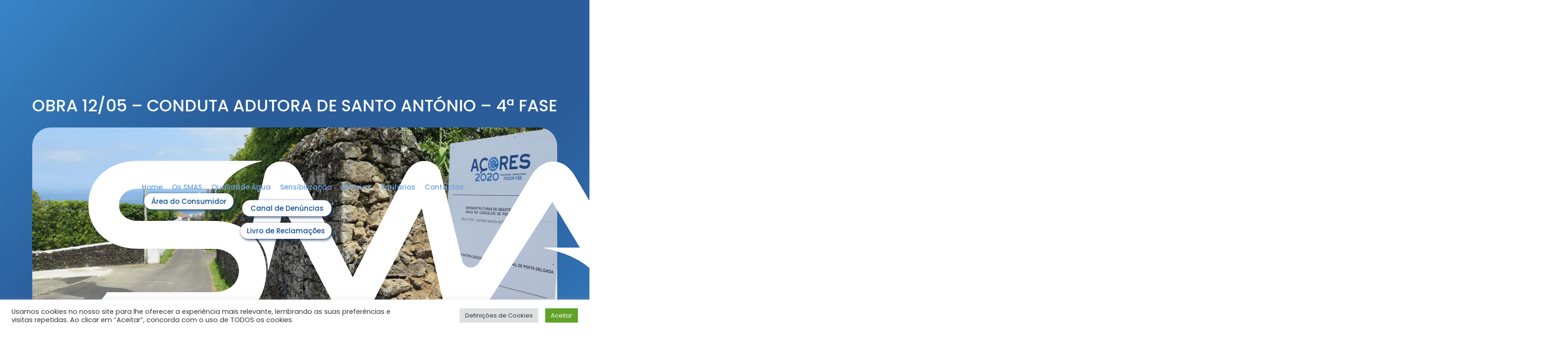

--- FILE ---
content_type: text/html; charset=UTF-8
request_url: https://smaspdl.pt/fases/obra-12-05-conduta-adutora-de-santo-antonio-4a-fase/
body_size: 49490
content:
<!DOCTYPE html>
<html lang="pt-PT">
<head>
<link rel="SHORTCUT ICON" href="https://smaspdl.pt/wp-content/themes/sandbox-acorespro-v2/favicon.ico" />
<title>SMAS &raquo; OBRA 12/05 – CONDUTA ADUTORA DE SANTO ANTÓNIO – 4ª FASE</title>

<meta http-equiv="X-UA-Compatible" content="IE=EDGE" />
<meta name="description" content="" />
<meta http-equiv="Content-Type" content="text/html; charset=UTF-8" />
<meta name="viewport" content="width=device-width, initial-scale=1, maximum-scale=1">


<link rel="preconnect" href="https://fonts.googleapis.com">
<link rel="preconnect" href="https://fonts.gstatic.com" crossorigin>
<link href="https://fonts.googleapis.com/css2?family=Poppins:ital,wght@0,100;0,200;0,300;0,400;0,500;0,600;0,700;0,800;0,900;1,100;1,200;1,300;1,400;1,500;1,600;1,700;1,800;1,900&display=swap" rel="stylesheet">

<link rel="stylesheet" type="text/css" href="https://smaspdl.pt/wp-content/themes/sandbox-acorespro-v2/css/slick.css?v=2.0"/>

<!-- <link rel="stylesheet" type="text/css" href="https://smaspdl.pt/wp-content/themes/sandbox-acorespro-v2/css/font-awesome.css"/> -->
<link rel="stylesheet" type="text/css" href="https://smaspdl.pt/wp-content/themes/sandbox-acorespro-v2/css/bootstrap.min.css?v=2.0"/>
<link rel="stylesheet" type="text/css" href="https://smaspdl.pt/wp-content/themes/sandbox-acorespro-v2/css/hamburgers.css?v=2.0"/>
<link rel="stylesheet" type="text/css" href="https://smaspdl.pt/wp-content/themes/sandbox-acorespro-v2/css/lightbox.css?v=2.0">
<link rel="stylesheet" href="https://smaspdl.pt/wp-content/themes/sandbox-acorespro-v2/style.css?v=2.0" type="text/css" media="screen" />
<link href="https://smaspdl.pt/wp-content/themes/sandbox-acorespro-v2/simplelightbox-master/dist/simple-lightbox.min.css?v=2.0" rel="stylesheet" />
<link rel="stylesheet" type="text/css" href="https://smaspdl.pt/wp-content/themes/sandbox-acorespro-v2/slickjs/slick/slick.css?v=2.0"/>


<script src="https://code.jquery.com/jquery-3.6.0.min.js" integrity="sha256-/xUj+3OJU5yExlq6GSYGSHk7tPXikynS7ogEvDej/m4=" crossorigin="anonymous"></script>
<script type="text/javascript" src="https://smaspdl.pt/wp-content/themes/sandbox-acorespro-v2/js/jquery.min.js?v=2.0"></script>
<script type="text/javascript" src="https://smaspdl.pt/wp-content/themes/sandbox-acorespro-v2/js/popper.min.js?v=2.0"></script>
<script type="text/javascript" src="https://smaspdl.pt/wp-content/themes/sandbox-acorespro-v2/js/bootstrap.min.js?v=2.0"></script>
<script type="text/javascript" src="https://smaspdl.pt/wp-content/themes/sandbox-acorespro-v2/js/slick.min.js?v=2.0"></script>
<script type="text/javascript" src="https://smaspdl.pt/wp-content/themes/sandbox-acorespro-v2/js/lightbox.min.js?v=2.0"></script>
<script type="text/javascript" src="https://smaspdl.pt/wp-content/themes/sandbox-acorespro-v2/js/text-slider.min.js?v=2.0"></script>
<script defer src="https://use.fontawesome.com/releases/v5.0.2/js/all.js"></script>
<script src="https://smaspdl.pt/wp-content/themes/sandbox-acorespro-v2/simplelightbox-master/dist/simple-lightbox.min.js?v=2.0"></script>
<!-- For legacy browsers -->
<script src="https://smaspdl.pt/wp-content/themes/sandbox-acorespro-v2/simplelightbox-master/dist/simple-lightbox.legacy.min.js?v=2.0"></script>
<!-- As A jQuery Plugin -->
<script src="https://smaspdl.pt/wp-content/themes/sandbox-acorespro-v2/jquery-2.0.0.min.js?v=2.0"></script>
<script src="https://smaspdl.pt/wp-content/themes/sandbox-acorespro-v2/simplelightbox-master/dist/simple-lightbox.jquery.min.js?v=2.0"></script>

<title>OBRA 12/05 – CONDUTA ADUTORA DE SANTO ANTÓNIO – 4ª FASE &#8211; SMAS</title>
<meta name='robots' content='max-image-preview:large' />
<link rel='dns-prefetch' href='//www.google.com' />
<link rel='dns-prefetch' href='//s.w.org' />
<link rel='stylesheet' id='wp-block-library-css'  href='https://smaspdl.pt/wp-includes/css/dist/block-library/style.min.css?ver=5.9.1' type='text/css' media='all' />
<style id='global-styles-inline-css' type='text/css'>
body{--wp--preset--color--black: #000000;--wp--preset--color--cyan-bluish-gray: #abb8c3;--wp--preset--color--white: #ffffff;--wp--preset--color--pale-pink: #f78da7;--wp--preset--color--vivid-red: #cf2e2e;--wp--preset--color--luminous-vivid-orange: #ff6900;--wp--preset--color--luminous-vivid-amber: #fcb900;--wp--preset--color--light-green-cyan: #7bdcb5;--wp--preset--color--vivid-green-cyan: #00d084;--wp--preset--color--pale-cyan-blue: #8ed1fc;--wp--preset--color--vivid-cyan-blue: #0693e3;--wp--preset--color--vivid-purple: #9b51e0;--wp--preset--gradient--vivid-cyan-blue-to-vivid-purple: linear-gradient(135deg,rgba(6,147,227,1) 0%,rgb(155,81,224) 100%);--wp--preset--gradient--light-green-cyan-to-vivid-green-cyan: linear-gradient(135deg,rgb(122,220,180) 0%,rgb(0,208,130) 100%);--wp--preset--gradient--luminous-vivid-amber-to-luminous-vivid-orange: linear-gradient(135deg,rgba(252,185,0,1) 0%,rgba(255,105,0,1) 100%);--wp--preset--gradient--luminous-vivid-orange-to-vivid-red: linear-gradient(135deg,rgba(255,105,0,1) 0%,rgb(207,46,46) 100%);--wp--preset--gradient--very-light-gray-to-cyan-bluish-gray: linear-gradient(135deg,rgb(238,238,238) 0%,rgb(169,184,195) 100%);--wp--preset--gradient--cool-to-warm-spectrum: linear-gradient(135deg,rgb(74,234,220) 0%,rgb(151,120,209) 20%,rgb(207,42,186) 40%,rgb(238,44,130) 60%,rgb(251,105,98) 80%,rgb(254,248,76) 100%);--wp--preset--gradient--blush-light-purple: linear-gradient(135deg,rgb(255,206,236) 0%,rgb(152,150,240) 100%);--wp--preset--gradient--blush-bordeaux: linear-gradient(135deg,rgb(254,205,165) 0%,rgb(254,45,45) 50%,rgb(107,0,62) 100%);--wp--preset--gradient--luminous-dusk: linear-gradient(135deg,rgb(255,203,112) 0%,rgb(199,81,192) 50%,rgb(65,88,208) 100%);--wp--preset--gradient--pale-ocean: linear-gradient(135deg,rgb(255,245,203) 0%,rgb(182,227,212) 50%,rgb(51,167,181) 100%);--wp--preset--gradient--electric-grass: linear-gradient(135deg,rgb(202,248,128) 0%,rgb(113,206,126) 100%);--wp--preset--gradient--midnight: linear-gradient(135deg,rgb(2,3,129) 0%,rgb(40,116,252) 100%);--wp--preset--duotone--dark-grayscale: url('#wp-duotone-dark-grayscale');--wp--preset--duotone--grayscale: url('#wp-duotone-grayscale');--wp--preset--duotone--purple-yellow: url('#wp-duotone-purple-yellow');--wp--preset--duotone--blue-red: url('#wp-duotone-blue-red');--wp--preset--duotone--midnight: url('#wp-duotone-midnight');--wp--preset--duotone--magenta-yellow: url('#wp-duotone-magenta-yellow');--wp--preset--duotone--purple-green: url('#wp-duotone-purple-green');--wp--preset--duotone--blue-orange: url('#wp-duotone-blue-orange');--wp--preset--font-size--small: 13px;--wp--preset--font-size--medium: 20px;--wp--preset--font-size--large: 36px;--wp--preset--font-size--x-large: 42px;}.has-black-color{color: var(--wp--preset--color--black) !important;}.has-cyan-bluish-gray-color{color: var(--wp--preset--color--cyan-bluish-gray) !important;}.has-white-color{color: var(--wp--preset--color--white) !important;}.has-pale-pink-color{color: var(--wp--preset--color--pale-pink) !important;}.has-vivid-red-color{color: var(--wp--preset--color--vivid-red) !important;}.has-luminous-vivid-orange-color{color: var(--wp--preset--color--luminous-vivid-orange) !important;}.has-luminous-vivid-amber-color{color: var(--wp--preset--color--luminous-vivid-amber) !important;}.has-light-green-cyan-color{color: var(--wp--preset--color--light-green-cyan) !important;}.has-vivid-green-cyan-color{color: var(--wp--preset--color--vivid-green-cyan) !important;}.has-pale-cyan-blue-color{color: var(--wp--preset--color--pale-cyan-blue) !important;}.has-vivid-cyan-blue-color{color: var(--wp--preset--color--vivid-cyan-blue) !important;}.has-vivid-purple-color{color: var(--wp--preset--color--vivid-purple) !important;}.has-black-background-color{background-color: var(--wp--preset--color--black) !important;}.has-cyan-bluish-gray-background-color{background-color: var(--wp--preset--color--cyan-bluish-gray) !important;}.has-white-background-color{background-color: var(--wp--preset--color--white) !important;}.has-pale-pink-background-color{background-color: var(--wp--preset--color--pale-pink) !important;}.has-vivid-red-background-color{background-color: var(--wp--preset--color--vivid-red) !important;}.has-luminous-vivid-orange-background-color{background-color: var(--wp--preset--color--luminous-vivid-orange) !important;}.has-luminous-vivid-amber-background-color{background-color: var(--wp--preset--color--luminous-vivid-amber) !important;}.has-light-green-cyan-background-color{background-color: var(--wp--preset--color--light-green-cyan) !important;}.has-vivid-green-cyan-background-color{background-color: var(--wp--preset--color--vivid-green-cyan) !important;}.has-pale-cyan-blue-background-color{background-color: var(--wp--preset--color--pale-cyan-blue) !important;}.has-vivid-cyan-blue-background-color{background-color: var(--wp--preset--color--vivid-cyan-blue) !important;}.has-vivid-purple-background-color{background-color: var(--wp--preset--color--vivid-purple) !important;}.has-black-border-color{border-color: var(--wp--preset--color--black) !important;}.has-cyan-bluish-gray-border-color{border-color: var(--wp--preset--color--cyan-bluish-gray) !important;}.has-white-border-color{border-color: var(--wp--preset--color--white) !important;}.has-pale-pink-border-color{border-color: var(--wp--preset--color--pale-pink) !important;}.has-vivid-red-border-color{border-color: var(--wp--preset--color--vivid-red) !important;}.has-luminous-vivid-orange-border-color{border-color: var(--wp--preset--color--luminous-vivid-orange) !important;}.has-luminous-vivid-amber-border-color{border-color: var(--wp--preset--color--luminous-vivid-amber) !important;}.has-light-green-cyan-border-color{border-color: var(--wp--preset--color--light-green-cyan) !important;}.has-vivid-green-cyan-border-color{border-color: var(--wp--preset--color--vivid-green-cyan) !important;}.has-pale-cyan-blue-border-color{border-color: var(--wp--preset--color--pale-cyan-blue) !important;}.has-vivid-cyan-blue-border-color{border-color: var(--wp--preset--color--vivid-cyan-blue) !important;}.has-vivid-purple-border-color{border-color: var(--wp--preset--color--vivid-purple) !important;}.has-vivid-cyan-blue-to-vivid-purple-gradient-background{background: var(--wp--preset--gradient--vivid-cyan-blue-to-vivid-purple) !important;}.has-light-green-cyan-to-vivid-green-cyan-gradient-background{background: var(--wp--preset--gradient--light-green-cyan-to-vivid-green-cyan) !important;}.has-luminous-vivid-amber-to-luminous-vivid-orange-gradient-background{background: var(--wp--preset--gradient--luminous-vivid-amber-to-luminous-vivid-orange) !important;}.has-luminous-vivid-orange-to-vivid-red-gradient-background{background: var(--wp--preset--gradient--luminous-vivid-orange-to-vivid-red) !important;}.has-very-light-gray-to-cyan-bluish-gray-gradient-background{background: var(--wp--preset--gradient--very-light-gray-to-cyan-bluish-gray) !important;}.has-cool-to-warm-spectrum-gradient-background{background: var(--wp--preset--gradient--cool-to-warm-spectrum) !important;}.has-blush-light-purple-gradient-background{background: var(--wp--preset--gradient--blush-light-purple) !important;}.has-blush-bordeaux-gradient-background{background: var(--wp--preset--gradient--blush-bordeaux) !important;}.has-luminous-dusk-gradient-background{background: var(--wp--preset--gradient--luminous-dusk) !important;}.has-pale-ocean-gradient-background{background: var(--wp--preset--gradient--pale-ocean) !important;}.has-electric-grass-gradient-background{background: var(--wp--preset--gradient--electric-grass) !important;}.has-midnight-gradient-background{background: var(--wp--preset--gradient--midnight) !important;}.has-small-font-size{font-size: var(--wp--preset--font-size--small) !important;}.has-medium-font-size{font-size: var(--wp--preset--font-size--medium) !important;}.has-large-font-size{font-size: var(--wp--preset--font-size--large) !important;}.has-x-large-font-size{font-size: var(--wp--preset--font-size--x-large) !important;}
</style>
<link rel='stylesheet' id='contact-form-7-css'  href='https://smaspdl.pt/wp-content/plugins/contact-form-7/includes/css/styles.css?ver=5.5.6' type='text/css' media='all' />
<style id='contact-form-7-inline-css' type='text/css'>
.wpcf7 .wpcf7-recaptcha iframe {margin-bottom: 0;}.wpcf7 .wpcf7-recaptcha[data-align="center"] > div {margin: 0 auto;}.wpcf7 .wpcf7-recaptcha[data-align="right"] > div {margin: 0 0 0 auto;}
</style>
<link rel='stylesheet' id='cookie-law-info-css'  href='https://smaspdl.pt/wp-content/plugins/cookie-law-info/public/css/cookie-law-info-public.css?ver=2.1.1' type='text/css' media='all' />
<link rel='stylesheet' id='cookie-law-info-gdpr-css'  href='https://smaspdl.pt/wp-content/plugins/cookie-law-info/public/css/cookie-law-info-gdpr.css?ver=2.1.1' type='text/css' media='all' />
<script type='text/javascript' src='https://smaspdl.pt/wp-includes/js/jquery/jquery.min.js?ver=3.6.0' id='jquery-core-js'></script>
<script type='text/javascript' src='https://smaspdl.pt/wp-includes/js/jquery/jquery-migrate.min.js?ver=3.3.2' id='jquery-migrate-js'></script>
<script type='text/javascript' id='cookie-law-info-js-extra'>
/* <![CDATA[ */
var Cli_Data = {"nn_cookie_ids":[],"cookielist":[],"non_necessary_cookies":[],"ccpaEnabled":"1","ccpaRegionBased":"","ccpaBarEnabled":"1","strictlyEnabled":["necessary","obligatoire"],"ccpaType":"ccpa_gdpr","js_blocking":"1","custom_integration":"","triggerDomRefresh":"","secure_cookies":""};
var cli_cookiebar_settings = {"animate_speed_hide":"500","animate_speed_show":"500","background":"#FFF","border":"#b1a6a6c2","border_on":"","button_1_button_colour":"#61a229","button_1_button_hover":"#4e8221","button_1_link_colour":"#fff","button_1_as_button":"1","button_1_new_win":"","button_2_button_colour":"#333","button_2_button_hover":"#292929","button_2_link_colour":"#444","button_2_as_button":"","button_2_hidebar":"","button_3_button_colour":"#dedfe0","button_3_button_hover":"#b2b2b3","button_3_link_colour":"#333333","button_3_as_button":"1","button_3_new_win":"","button_4_button_colour":"#dedfe0","button_4_button_hover":"#b2b2b3","button_4_link_colour":"#333333","button_4_as_button":"1","button_7_button_colour":"#61a229","button_7_button_hover":"#4e8221","button_7_link_colour":"#fff","button_7_as_button":"1","button_7_new_win":"","font_family":"inherit","header_fix":"","notify_animate_hide":"1","notify_animate_show":"","notify_div_id":"#cookie-law-info-bar","notify_position_horizontal":"right","notify_position_vertical":"bottom","scroll_close":"","scroll_close_reload":"","accept_close_reload":"","reject_close_reload":"","showagain_tab":"","showagain_background":"#fff","showagain_border":"#000","showagain_div_id":"#cookie-law-info-again","showagain_x_position":"100px","text":"#333333","show_once_yn":"","show_once":"10000","logging_on":"","as_popup":"","popup_overlay":"1","bar_heading_text":"","cookie_bar_as":"banner","popup_showagain_position":"bottom-right","widget_position":"left"};
var log_object = {"ajax_url":"https:\/\/smaspdl.pt\/wp-admin\/admin-ajax.php"};
/* ]]> */
</script>
<script type='text/javascript' src='https://smaspdl.pt/wp-content/plugins/cookie-law-info/public/js/cookie-law-info-public.js?ver=2.1.1' id='cookie-law-info-js'></script>
<script type='text/javascript' id='cookie-law-info-ccpa-js-extra'>
/* <![CDATA[ */
var ccpa_data = {"opt_out_prompt":"Do you really wish to opt out?","opt_out_confirm":"Confirm","opt_out_cancel":"Cancel"};
/* ]]> */
</script>
<script type='text/javascript' src='https://smaspdl.pt/wp-content/plugins/cookie-law-info/admin/modules/ccpa/assets/js/cookie-law-info-ccpa.js?ver=2.1.1' id='cookie-law-info-ccpa-js'></script>
<link rel="https://api.w.org/" href="https://smaspdl.pt/wp-json/" /><link rel="alternate" type="application/json" href="https://smaspdl.pt/wp-json/wp/v2/fases/799" /><link rel="EditURI" type="application/rsd+xml" title="RSD" href="https://smaspdl.pt/xmlrpc.php?rsd" />
<link rel="wlwmanifest" type="application/wlwmanifest+xml" href="https://smaspdl.pt/wp-includes/wlwmanifest.xml" /> 
<meta name="generator" content="WordPress 5.9.1" />
<link rel="canonical" href="https://smaspdl.pt/fases/obra-12-05-conduta-adutora-de-santo-antonio-4a-fase/" />
<link rel='shortlink' href='https://smaspdl.pt/?p=799' />
<link rel="alternate" type="application/json+oembed" href="https://smaspdl.pt/wp-json/oembed/1.0/embed?url=https%3A%2F%2Fsmaspdl.pt%2Ffases%2Fobra-12-05-conduta-adutora-de-santo-antonio-4a-fase%2F" />
<link rel="alternate" type="text/xml+oembed" href="https://smaspdl.pt/wp-json/oembed/1.0/embed?url=https%3A%2F%2Fsmaspdl.pt%2Ffases%2Fobra-12-05-conduta-adutora-de-santo-antonio-4a-fase%2F&#038;format=xml" />
<meta name="generator" content="Powered by WPBakery Page Builder - drag and drop page builder for WordPress."/>
<link rel="icon" href="https://smaspdl.pt/wp-content/uploads/2022/03/cropped-cropped-logo-32x32.png" sizes="32x32" />
<link rel="icon" href="https://smaspdl.pt/wp-content/uploads/2022/03/cropped-cropped-logo-192x192.png" sizes="192x192" />
<link rel="apple-touch-icon" href="https://smaspdl.pt/wp-content/uploads/2022/03/cropped-cropped-logo-180x180.png" />
<meta name="msapplication-TileImage" content="https://smaspdl.pt/wp-content/uploads/2022/03/cropped-cropped-logo-270x270.png" />
		<style type="text/css" id="wp-custom-css">
			.page-id-30 .area-utilizador-menu-container-div .canalDenuncias {
  display: none !important;
}
.page-id-39 .area-utilizador-menu-container-div .canalDenuncias {
  display: none !important;
}
.page-id-37 .area-utilizador-menu-container-div .canalDenuncias {
  display: none !important;
}
.page-id-34 .area-utilizador-menu-container-div .canalDenuncias {
  display: none !important;
}
.page-id-32 .area-utilizador-menu-container-div .canalDenuncias {
  display: none !important;
}
#menu-item-62 a::before {
  background: transparent!important;
}

.area_consumidor_container {
	padding-top: 12rem;
}

@media screen and (max-width: 991px){
.footer-menu .area_consumidor.area_denuncias a {
margin-left:0 !important;	
	color:#0c4c94 !important;
	}
}

.home_first_col{
	z-index:4;
}
.imagem_aplicacao{
	z-index:2;
}

.page_resultados .pcqa_p_tag p::before{
	display:none !important;
}		</style>
		<noscript><style> .wpb_animate_when_almost_visible { opacity: 1; }</style></noscript></head>

<body data-rsssl=1 class="fases-template-default single single-fases postid-799 wp-custom-logo wpb-js-composer js-comp-ver-6.5.0 vc_responsive"style="

"

>

<div class="scroll-up-button">
	<button id="scrollUpBut" onclick="topFunction()"><i class="fa fa-arrow-up"></i></button>
</div>

<header>



    <div class="container-fluid">
			<div class="header-container header-container-desktop container">
				<div class="header-row">
					<div class="logo-container">
						<a href="https://smaspdl.pt"><img src="https://smaspdl.pt/wp-content/uploads/2022/03/cropped-logosmas.png"/></a>
					</div>
					<style>
						.livroreclamacoes {
							margin-top: -1rem;
						}
						.area_consumidor a, .canalDenuncias {
							font-size: 15px;
							min-width: 194px;
							text-align: center;
							padding: 5px 1rem !important;
							display: block;
						}
					</style>
					<div class="menu-container desktop_menu_container">

					
						<div class="menu-container-div"><ul id="menu-main-menu-pt" class="main-menu desktop-menu"><li id="menu-item-51" class="menu-item menu-item-type-post_type menu-item-object-page menu-item-home menu-item-51"><a href="https://smaspdl.pt/">Home</a></li>
<li id="menu-item-59" class="menu-item menu-item-type-custom menu-item-object-custom menu-item-has-children menu-item-59"><a>Os SMAS</a>
<ul class="sub-menu">
	<li id="menu-item-56" class="menu-item menu-item-type-post_type menu-item-object-page menu-item-56"><a href="https://smaspdl.pt/quem-somos/">Quem Somos</a></li>
	<li id="menu-item-45" class="menu-item menu-item-type-post_type menu-item-object-page menu-item-45"><a href="https://smaspdl.pt/a-nossa-historia/">A Nossa História</a></li>
	<li id="menu-item-54" class="menu-item menu-item-type-post_type menu-item-object-page menu-item-54"><a href="https://smaspdl.pt/organograma/">Organograma</a></li>
</ul>
</li>
<li id="menu-item-60" class="menu-item menu-item-type-custom menu-item-object-custom menu-item-has-children menu-item-60"><a>Qualidade Água</a>
<ul class="sub-menu">
	<li id="menu-item-55" class="menu-item menu-item-type-post_type menu-item-object-page menu-item-55"><a href="https://smaspdl.pt/programa-de-controlo-da-qualidade-de-agua/">Programa de Controlo da Qualidade de Água</a></li>
	<li id="menu-item-49" class="menu-item menu-item-type-post_type menu-item-object-page menu-item-49"><a href="https://smaspdl.pt/editais/">Editais</a></li>
	<li id="menu-item-687" class="menu-item menu-item-type-post_type menu-item-object-page menu-item-687"><a href="https://smaspdl.pt/resultados/">Resultados</a></li>
	<li id="menu-item-3009" class="menu-item menu-item-type-post_type menu-item-object-page menu-item-3009"><a href="https://smaspdl.pt/qualidade-de-servico/">Qualidade de Serviço</a></li>
</ul>
</li>
<li id="menu-item-1297" class="menu-item menu-item-type-post_type menu-item-object-page menu-item-1297"><a href="https://smaspdl.pt/sensibilizacao/">Sensibilização</a></li>
<li id="menu-item-53" class="menu-item menu-item-type-post_type menu-item-object-page current_page_parent menu-item-53"><a href="https://smaspdl.pt/noticias/">Notícias</a></li>
<li id="menu-item-57" class="menu-item menu-item-type-post_type menu-item-object-page menu-item-57"><a href="https://smaspdl.pt/tarifarios/">Tarifários</a></li>
<li id="menu-item-47" class="menu-item menu-item-type-post_type menu-item-object-page menu-item-47"><a href="https://smaspdl.pt/contactos/">Contactos</a></li>
<li id="menu-item-62" class="area_consumidor menu-item menu-item-type-post_type menu-item-object-page menu-item-62"><a href="https://smaspdl.pt/utilidades/">Área do Consumidor</a></li>
<li class="area_consumidor area_denuncias menu-item menu-item-type-post_type menu-item-object-page"><a class="canalDenuncias" target="_blank" rel="noopener" href="https://smaspdl.portaldedenuncias.pt/">Canal de Denúncias</a><br><a class="canalDenuncias livroreclamacoes" target="_blank" rel="noopener" href="https://www.livroreclamacoes.pt/Inicio/">Livro de Reclamações</a></li></ul></div>					</div>
				</div>

			</div>
			<div class="header-container header-container-mobile">
				<div class="header-row">
					<div class="logo-container">
						<a href="https://smaspdl.pt"><img src="https://smaspdl.pt/wp-content/uploads/2022/03/cropped-logosmas.png"/></a>
					</div>
					<button class="hamburger hamburger--collapse" type="button">
						<span class="hamburger-box">
							<span class="hamburger-inner"></span>
						</span>
					</button>
					<div id="mobile_menu" class="mobile_menu_container">
						<div class="menu-container-div"><ul id="menu-main-menu-pt-1" class="main-menu mobile-menu"><li class="menu-item menu-item-type-post_type menu-item-object-page menu-item-home menu-item-51"><a href="https://smaspdl.pt/">Home</a></li>
<li class="menu-item menu-item-type-custom menu-item-object-custom menu-item-has-children menu-item-59"><a>Os SMAS</a>
<ul class="sub-menu">
	<li class="menu-item menu-item-type-post_type menu-item-object-page menu-item-56"><a href="https://smaspdl.pt/quem-somos/">Quem Somos</a></li>
	<li class="menu-item menu-item-type-post_type menu-item-object-page menu-item-45"><a href="https://smaspdl.pt/a-nossa-historia/">A Nossa História</a></li>
	<li class="menu-item menu-item-type-post_type menu-item-object-page menu-item-54"><a href="https://smaspdl.pt/organograma/">Organograma</a></li>
</ul>
</li>
<li class="menu-item menu-item-type-custom menu-item-object-custom menu-item-has-children menu-item-60"><a>Qualidade Água</a>
<ul class="sub-menu">
	<li class="menu-item menu-item-type-post_type menu-item-object-page menu-item-55"><a href="https://smaspdl.pt/programa-de-controlo-da-qualidade-de-agua/">Programa de Controlo da Qualidade de Água</a></li>
	<li class="menu-item menu-item-type-post_type menu-item-object-page menu-item-49"><a href="https://smaspdl.pt/editais/">Editais</a></li>
	<li class="menu-item menu-item-type-post_type menu-item-object-page menu-item-687"><a href="https://smaspdl.pt/resultados/">Resultados</a></li>
	<li class="menu-item menu-item-type-post_type menu-item-object-page menu-item-3009"><a href="https://smaspdl.pt/qualidade-de-servico/">Qualidade de Serviço</a></li>
</ul>
</li>
<li class="menu-item menu-item-type-post_type menu-item-object-page menu-item-1297"><a href="https://smaspdl.pt/sensibilizacao/">Sensibilização</a></li>
<li class="menu-item menu-item-type-post_type menu-item-object-page current_page_parent menu-item-53"><a href="https://smaspdl.pt/noticias/">Notícias</a></li>
<li class="menu-item menu-item-type-post_type menu-item-object-page menu-item-57"><a href="https://smaspdl.pt/tarifarios/">Tarifários</a></li>
<li class="menu-item menu-item-type-post_type menu-item-object-page menu-item-47"><a href="https://smaspdl.pt/contactos/">Contactos</a></li>
<li class="area_consumidor menu-item menu-item-type-post_type menu-item-object-page menu-item-62"><a href="https://smaspdl.pt/utilidades/">Área do Consumidor</a></li>
<li class="area_consumidor area_denuncias menu-item menu-item-type-post_type menu-item-object-page"><a class="canalDenuncias" target="_blank" rel="noopener" href="https://smaspdl.portaldedenuncias.pt/">Canal de Denúncias</a><br><a class="canalDenuncias livroreclamacoes" target="_blank" rel="noopener" href="https://www.livroreclamacoes.pt/Inicio/">Livro de Reclamações</a></li></ul></div>					</div>


				</div>
			</div>

		<div class="container">

		</div>

    </div>

</header>

  <div class="single_container">
		<div class="background_content_info single_post">
			<div class="container">
				<h1 class="single-title heading-white">OBRA 12/05 – CONDUTA ADUTORA DE SANTO ANTÓNIO – 4ª FASE</h1>
								<div class="image">
					<img alt="" src="https://smaspdl.pt/wp-content/uploads/2022/06/obra12051-scaled.jpg"/>
				</div>
				
			</div>
		</div>	
		<div class="content">
			<div class="container">
				<p>4ª e última fase da obra de construção da adutora de Santo António que visa a concepção de um sistema alternativo de abastecimento de água da costa Norte do concelho, nomeadamente, às freguesias de Capelas, Fenais da Luz e São Vicente Ferreira.<br />
Este novo sistema contempla uma rede de adução com uma extensão total de cerca de 6,3 km, com diâmetro de 300 mm em Ferro Fundido Dúctil. Esta fase contempla a execução de uma extensão de tubagem em 1.462,72 metros.</p>
			</div>
		</div>
						<div class="artigos_galeria padding_y_class">
					<div class="container artigos_galeria_container" style="display: flex; flex-wrap: wrap;">
														<div class="col-sm-6 col-md-4 image_single" href="https://smaspdl.pt/wp-content/uploads/2022/06/1205-placapermanente1.jpg">
									<img src="https://smaspdl.pt/wp-content/uploads/2022/06/1205-placapermanente1.jpg"/>
								</div>
														<div class="col-sm-6 col-md-4 image_single" href="https://smaspdl.pt/wp-content/uploads/2022/06/1205-placapermanente2.jpg">
									<img src="https://smaspdl.pt/wp-content/uploads/2022/06/1205-placapermanente2.jpg"/>
								</div>
														<div class="col-sm-6 col-md-4 image_single" href="https://smaspdl.pt/wp-content/uploads/2022/06/obra1205-scaled.jpg">
									<img src="https://smaspdl.pt/wp-content/uploads/2022/06/obra1205-scaled.jpg"/>
								</div>
														<div class="col-sm-6 col-md-4 image_single" href="https://smaspdl.pt/wp-content/uploads/2022/06/obra12051-scaled.jpg">
									<img src="https://smaspdl.pt/wp-content/uploads/2022/06/obra12051-scaled.jpg"/>
								</div>
											</div>
				</div>
				
		
	</div>

	
  <footer>

      <div class="container">
          <aside id="text-2" class="widget widget_text"><h3 class="widget-title">Contactos</h3>			<div class="textwidget"><div class="footer_contactos">
		<div class="footerDisplay">
			<div class="footer_contacto_single"><p>Rua Tavares Resende, 165 9504-507<br />
Ponta Delgada</p>
</div><div class="footer_contacto_single"><p>296 205 660</p>
</div><div class="footer_contacto_single"><p>800 200 250</p>
</div><div class="footer_contacto_single"><p>Leituras - 800 200 251 - de 5 a 23 de cada mês</p>
</div><div class="footer_contacto_single"><p>geral@smaspdl.pt</p>
</div>
		</div>
  </div>
</div>
		</aside><aside id="text-3" class="widget widget_text"><h3 class="widget-title">Horário</h3>			<div class="textwidget"><div class="footer_horarios">
		<div class="footerDisplay">
			<div class="footer_horario_single"><p>Atendimento - 08:30h às 16:30h</p>
</div><div class="footer_horario_single"><p>Tesouraria - 08:30h às 15:00h</p>
</div><div class="footer_horario_single"><p>Secretaria - 8:30h às 12:30h - 13:30h às 16:30h</p>
</div>
		</div>
  </div>
</div>
		</aside>      </div>

      <div class="">
        <div class="vc_col-xs-3 vc_col-sm-3 vc_col-md-4 vc_col-lg-0">
          <span class="form-shape2"></span>
        </div>
        <div class="vc_col-xs-9 vc_col-sm-9 vc_col-md-12">
          <div class="footer-menu-container">
            <div class="footer-menu-container-div"><ul id="menu-menu-footer-pt" class="footer-menu"><li id="menu-item-376" class="menu-item menu-item-type-post_type menu-item-object-page menu-item-376"><a href="https://smaspdl.pt/regulamento/">Regulamentos</a></li>
<li id="menu-item-1955" class="menu-item menu-item-type-custom menu-item-object-custom menu-item-has-children menu-item-1955"><a>Recursos Humanos</a>
<ul class="sub-menu">
	<li id="menu-item-3894" class="menu-item menu-item-type-custom menu-item-object-custom menu-item-3894"><a target="_blank" rel="noopener" href="https://recrutamento.smaspdl.pt/">Recrutamento</a></li>
	<li id="menu-item-375" class="menu-item menu-item-type-post_type menu-item-object-page menu-item-375"><a href="https://smaspdl.pt/concursos-pessoal/">Concursos Pessoal</a></li>
	<li id="menu-item-1959" class="menu-item menu-item-type-post_type menu-item-object-page menu-item-1959"><a href="https://smaspdl.pt/lista-nominativa/">Lista Nominativa</a></li>
	<li id="menu-item-1962" class="menu-item menu-item-type-post_type menu-item-object-page menu-item-1962"><a href="https://smaspdl.pt/mapas-pessoal/">Mapas Pessoal</a></li>
</ul>
</li>
<li id="menu-item-374" class="menu-item menu-item-type-post_type menu-item-object-page menu-item-374"><a href="https://smaspdl.pt/contratacao-publica/">Contratação Pública</a></li>
<li id="menu-item-373" class="menu-item menu-item-type-post_type menu-item-object-page menu-item-373"><a href="https://smaspdl.pt/documentos/">Documentos Financeiros</a></li>
<li id="menu-item-372" class="menu-item menu-item-type-post_type menu-item-object-page menu-item-372"><a href="https://smaspdl.pt/links-uteis/">Links</a></li>
<li id="menu-item-370" class="menu-item menu-item-type-post_type menu-item-object-page menu-item-370"><a href="https://smaspdl.pt/obras-cofinanciadas/">Obras Cofinanciadas</a></li>
<li id="menu-item-369" class="menu-item menu-item-type-post_type menu-item-object-page menu-item-369"><a href="https://smaspdl.pt/?page_id=367">Atas</a></li>
<li class="area_consumidor area_denuncias menu-item menu-item-type-post_type menu-item-object-page"><a class="canalDenuncias" target="_blank" rel="noopener" href="https://smaspdl.portaldedenuncias.pt/">Canal de Denúncias</a><br><a class="canalDenuncias livroreclamacoes" target="_blank" rel="noopener" href="https://www.livroreclamacoes.pt/Inicio/">Livro de Reclamações</a></li></ul></div>          </div>

          <div class="footer-copyright">
            <div class="container">
              <div class="footer_line"></div>
            </div>
            <div class="container footer_container">
              <div class="col-md-8 footer_col_1">
                <p style="color:white; font-size:13px;">© 2026 SMAS - Todos os direitos reservados | <a style="color:white" href="https://smaspdl.pt/politica-privacidade/">Política de Privacidade</a></p>
              </div>
              <div class="col-md-4 footer_col_2">
                <a class="link_empresa" href="https://acorespro.com/" target="_blank"><img src="https://smaspdl.pt/wp-content/uploads/2022/03/logo-acorespro.png"/></a>
              </div>
            </div>
            <div style="clear: both;"></div>
          </div>
        </div>
      </div>

  </footer>
</div>
<script type="text/javascript" src="https://smaspdl.pt/wp-content/themes/sandbox-acorespro-v2/slickjs/slick/slick.min.js"></script>

<script>
jQuery( document ).ready(function($) {
  $(".hamburger").on("click", function(e) {
    $(".hamburger").toggleClass("is-active");
    $("#mobile_menu").toggleClass("active");
  });
});


// Input Accept only numbers
function isNumber(evt) {
    evt = (evt) ? evt : window.event;
    var charCode = (evt.which) ? evt.which : evt.keyCode;
    if (charCode > 31 && (charCode < 48 || charCode > 57)) {
        return false;
    }
    return true;
}

window.addEventListener('resize', function handleResize() {
      if(window.innerWidth > 990){
        $(".hamburger").removeClass("is-active");
        $("#mobile_menu").removeClass("active");
      }
    }, true);

</script>

<script>
  jQuery(document).ready(function(){
		jQuery(function($) {
			$(document).ready(function(){
				let el_id = 1;
				/* For each category */
				$('.main-menu.mobile-menu li ').each( function( index, element ){
					if($(this).find('ul.sub-menu').length > 0){
						let el = $(this).children('a');
						el.before( '<button class="button_categ_drop" id="categ_'+el_id+'" onClick="categoriaSub('+el_id+')"><i class="custom_arrow_down"></button>' )
						el.after( '<div style="clear:both"></div>' )
						el_id += 1;
					}
					/* For each category if there is a subcategory */
					
				});
			});
		});
  });

  jQuery(function($) {
			var gallery = new SimpleLightbox('.artigos_galeria_container .image_single', {});
		});

    jQuery(function($) {
			$('.slider_content').slick({
        dots: false,
        infinite: true,
        slidesToShow: 1,
        prevArrow: false,
        nextArrow: $('.phone_right_arrow'),
        speed: 1000
      });
		});

    

  function categoriaSub(el_id){
		jQuery(function($) {
    	$( "#categ_"+el_id ).siblings( "ul.sub-menu" ).toggleClass( "visible" )
    	$( "#categ_"+el_id ).children( "i" ).toggleClass( "up" )
		});
  }

  function appDetalhe(el_id){
		jQuery(function($) {
      console.log(".app_detalhe_text_"+el_id)
      $( ".app_detalhe_button").removeClass( "active" )
      $( ".app_detalhe_button_"+el_id ).addClass( "active" )
      $( ".app_detalhe_text" ).removeClass( "active" )
      $( ".app_detalhe_text_"+el_id ).addClass( "active" )
		});
  }
</script>

<script>
  mybutton = document.getElementById("scrollUpBut");

  // When the user scrolls down 20px from the top of the document, show the button
  window.onscroll = function() {scrollFunction()};

  function scrollFunction() {
    if (document.body.scrollTop > 350 || document.documentElement.scrollTop > 350) {
      mybutton.style.display = "block";
    } else {
      mybutton.style.display = "none";
    }
  }

  // When the user clicks on the button, scroll to the top of the document
  function topFunction() {
    document.body.scrollTop = 0; // For Safari
    document.documentElement.scrollTop = 0; // For Chrome, Firefox, IE and Opera
  } 

</script>


<!--googleoff: all--><div id="cookie-law-info-bar" data-nosnippet="true"><span><div class="cli-bar-container cli-style-v2"><div class="cli-bar-message">Usamos cookies no nosso site para lhe oferecer a experiência mais relevante, lembrando as suas preferências e visitas repetidas. Ao clicar em “Aceitar”, concorda com o uso de TODOS os cookies.</br><div class="wt-cli-ccpa-element"> <a style="color:#333333" class="wt-cli-ccpa-opt-out">Não venda a minha informação pessoal</a>.</div></div><div class="cli-bar-btn_container"><a role='button' class="medium cli-plugin-button cli-plugin-main-button cli_settings_button" style="margin:0px 10px 0px 5px">Definições de Cookies</a><a role='button' data-cli_action="accept" id="cookie_action_close_header" class="medium cli-plugin-button cli-plugin-main-button cookie_action_close_header cli_action_button">Aceitar</a></div></div></span></div><div id="cookie-law-info-again" data-nosnippet="true"><span id="cookie_hdr_showagain">Manage consent</span></div><div class="cli-modal" data-nosnippet="true" id="cliSettingsPopup" tabindex="-1" role="dialog" aria-labelledby="cliSettingsPopup" aria-hidden="true">
  <div class="cli-modal-dialog" role="document">
	<div class="cli-modal-content cli-bar-popup">
		  <button type="button" class="cli-modal-close" id="cliModalClose">
			<svg class="" viewBox="0 0 24 24"><path d="M19 6.41l-1.41-1.41-5.59 5.59-5.59-5.59-1.41 1.41 5.59 5.59-5.59 5.59 1.41 1.41 5.59-5.59 5.59 5.59 1.41-1.41-5.59-5.59z"></path><path d="M0 0h24v24h-24z" fill="none"></path></svg>
			<span class="wt-cli-sr-only">Fechar</span>
		  </button>
		  <div class="cli-modal-body">
			<div class="cli-container-fluid cli-tab-container">
	<div class="cli-row">
		<div class="cli-col-12 cli-align-items-stretch cli-px-0">
			<div class="cli-privacy-overview">
				<h4>Privacy Overview</h4>				<div class="cli-privacy-content">
					<div class="cli-privacy-content-text">This website uses cookies to improve your experience while you navigate through the website. Out of these, the cookies that are categorized as necessary are stored on your browser as they are essential for the working of basic functionalities of the website. We also use third-party cookies that help us analyze and understand how you use this website. These cookies will be stored in your browser only with your consent. You also have the option to opt-out of these cookies. But opting out of some of these cookies may affect your browsing experience.</div>
				</div>
				<a class="cli-privacy-readmore" aria-label="Mostrar mais" role="button" data-readmore-text="Mostrar mais" data-readless-text="Mostrar menos"></a>			</div>
		</div>
		<div class="cli-col-12 cli-align-items-stretch cli-px-0 cli-tab-section-container">
												<div class="cli-tab-section">
						<div class="cli-tab-header">
							<a role="button" tabindex="0" class="cli-nav-link cli-settings-mobile" data-target="necessary" data-toggle="cli-toggle-tab">
								Necessary							</a>
															<div class="wt-cli-necessary-checkbox">
									<input type="checkbox" class="cli-user-preference-checkbox"  id="wt-cli-checkbox-necessary" data-id="checkbox-necessary" checked="checked"  />
									<label class="form-check-label" for="wt-cli-checkbox-necessary">Necessary</label>
								</div>
								<span class="cli-necessary-caption">Sempre activado</span>
													</div>
						<div class="cli-tab-content">
							<div class="cli-tab-pane cli-fade" data-id="necessary">
								<div class="wt-cli-cookie-description">
									Necessary cookies are absolutely essential for the website to function properly. These cookies ensure basic functionalities and security features of the website, anonymously.
<table class="cookielawinfo-row-cat-table cookielawinfo-winter"><thead><tr><th class="cookielawinfo-column-1">Cookie</th><th class="cookielawinfo-column-3">Duração</th><th class="cookielawinfo-column-4">Descrição</th></tr></thead><tbody><tr class="cookielawinfo-row"><td class="cookielawinfo-column-1">cookielawinfo-checkbox-analytics</td><td class="cookielawinfo-column-3">11 months</td><td class="cookielawinfo-column-4">This cookie is set by GDPR Cookie Consent plugin. The cookie is used to store the user consent for the cookies in the category "Analytics".</td></tr><tr class="cookielawinfo-row"><td class="cookielawinfo-column-1">cookielawinfo-checkbox-functional</td><td class="cookielawinfo-column-3">11 months</td><td class="cookielawinfo-column-4">The cookie is set by GDPR cookie consent to record the user consent for the cookies in the category "Functional".</td></tr><tr class="cookielawinfo-row"><td class="cookielawinfo-column-1">cookielawinfo-checkbox-necessary</td><td class="cookielawinfo-column-3">11 months</td><td class="cookielawinfo-column-4">This cookie is set by GDPR Cookie Consent plugin. The cookies is used to store the user consent for the cookies in the category "Necessary".</td></tr><tr class="cookielawinfo-row"><td class="cookielawinfo-column-1">cookielawinfo-checkbox-others</td><td class="cookielawinfo-column-3">11 months</td><td class="cookielawinfo-column-4">This cookie is set by GDPR Cookie Consent plugin. The cookie is used to store the user consent for the cookies in the category "Other.</td></tr><tr class="cookielawinfo-row"><td class="cookielawinfo-column-1">cookielawinfo-checkbox-performance</td><td class="cookielawinfo-column-3">11 months</td><td class="cookielawinfo-column-4">This cookie is set by GDPR Cookie Consent plugin. The cookie is used to store the user consent for the cookies in the category "Performance".</td></tr><tr class="cookielawinfo-row"><td class="cookielawinfo-column-1">viewed_cookie_policy</td><td class="cookielawinfo-column-3">11 months</td><td class="cookielawinfo-column-4">The cookie is set by the GDPR Cookie Consent plugin and is used to store whether or not user has consented to the use of cookies. It does not store any personal data.</td></tr></tbody></table>								</div>
							</div>
						</div>
					</div>
																	<div class="cli-tab-section">
						<div class="cli-tab-header">
							<a role="button" tabindex="0" class="cli-nav-link cli-settings-mobile" data-target="functional" data-toggle="cli-toggle-tab">
								Functional							</a>
															<div class="cli-switch">
									<input type="checkbox" id="wt-cli-checkbox-functional" class="cli-user-preference-checkbox"  data-id="checkbox-functional" />
									<label for="wt-cli-checkbox-functional" class="cli-slider" data-cli-enable="Activado" data-cli-disable="Desactivado"><span class="wt-cli-sr-only">Functional</span></label>
								</div>
													</div>
						<div class="cli-tab-content">
							<div class="cli-tab-pane cli-fade" data-id="functional">
								<div class="wt-cli-cookie-description">
									Functional cookies help to perform certain functionalities like sharing the content of the website on social media platforms, collect feedbacks, and other third-party features.
								</div>
							</div>
						</div>
					</div>
																	<div class="cli-tab-section">
						<div class="cli-tab-header">
							<a role="button" tabindex="0" class="cli-nav-link cli-settings-mobile" data-target="performance" data-toggle="cli-toggle-tab">
								Performance							</a>
															<div class="cli-switch">
									<input type="checkbox" id="wt-cli-checkbox-performance" class="cli-user-preference-checkbox"  data-id="checkbox-performance" />
									<label for="wt-cli-checkbox-performance" class="cli-slider" data-cli-enable="Activado" data-cli-disable="Desactivado"><span class="wt-cli-sr-only">Performance</span></label>
								</div>
													</div>
						<div class="cli-tab-content">
							<div class="cli-tab-pane cli-fade" data-id="performance">
								<div class="wt-cli-cookie-description">
									Performance cookies are used to understand and analyze the key performance indexes of the website which helps in delivering a better user experience for the visitors.
								</div>
							</div>
						</div>
					</div>
																	<div class="cli-tab-section">
						<div class="cli-tab-header">
							<a role="button" tabindex="0" class="cli-nav-link cli-settings-mobile" data-target="analytics" data-toggle="cli-toggle-tab">
								Analytics							</a>
															<div class="cli-switch">
									<input type="checkbox" id="wt-cli-checkbox-analytics" class="cli-user-preference-checkbox"  data-id="checkbox-analytics" />
									<label for="wt-cli-checkbox-analytics" class="cli-slider" data-cli-enable="Activado" data-cli-disable="Desactivado"><span class="wt-cli-sr-only">Analytics</span></label>
								</div>
													</div>
						<div class="cli-tab-content">
							<div class="cli-tab-pane cli-fade" data-id="analytics">
								<div class="wt-cli-cookie-description">
									Analytical cookies are used to understand how visitors interact with the website. These cookies help provide information on metrics the number of visitors, bounce rate, traffic source, etc.
								</div>
							</div>
						</div>
					</div>
																	<div class="cli-tab-section">
						<div class="cli-tab-header">
							<a role="button" tabindex="0" class="cli-nav-link cli-settings-mobile" data-target="advertisement" data-toggle="cli-toggle-tab">
								Advertisement							</a>
															<div class="cli-switch">
									<input type="checkbox" id="wt-cli-checkbox-advertisement" class="cli-user-preference-checkbox"  data-id="checkbox-advertisement" />
									<label for="wt-cli-checkbox-advertisement" class="cli-slider" data-cli-enable="Activado" data-cli-disable="Desactivado"><span class="wt-cli-sr-only">Advertisement</span></label>
								</div>
													</div>
						<div class="cli-tab-content">
							<div class="cli-tab-pane cli-fade" data-id="advertisement">
								<div class="wt-cli-cookie-description">
									Advertisement cookies are used to provide visitors with relevant ads and marketing campaigns. These cookies track visitors across websites and collect information to provide customized ads.
								</div>
							</div>
						</div>
					</div>
																	<div class="cli-tab-section">
						<div class="cli-tab-header">
							<a role="button" tabindex="0" class="cli-nav-link cli-settings-mobile" data-target="others" data-toggle="cli-toggle-tab">
								Others							</a>
															<div class="cli-switch">
									<input type="checkbox" id="wt-cli-checkbox-others" class="cli-user-preference-checkbox"  data-id="checkbox-others" />
									<label for="wt-cli-checkbox-others" class="cli-slider" data-cli-enable="Activado" data-cli-disable="Desactivado"><span class="wt-cli-sr-only">Others</span></label>
								</div>
													</div>
						<div class="cli-tab-content">
							<div class="cli-tab-pane cli-fade" data-id="others">
								<div class="wt-cli-cookie-description">
									Other uncategorized cookies are those that are being analyzed and have not been classified into a category as yet.
								</div>
							</div>
						</div>
					</div>
										</div>
	</div>
</div>
		  </div>
		  <div class="cli-modal-footer">
			<div class="wt-cli-element cli-container-fluid cli-tab-container">
				<div class="cli-row">
					<div class="cli-col-12 cli-align-items-stretch cli-px-0">
						<div class="cli-tab-footer wt-cli-privacy-overview-actions">
						
															<a id="wt-cli-privacy-save-btn" role="button" tabindex="0" data-cli-action="accept" class="wt-cli-privacy-btn cli_setting_save_button wt-cli-privacy-accept-btn cli-btn">GUARDAR E ACEITAR</a>
													</div>
						
					</div>
				</div>
			</div>
		</div>
	</div>
  </div>
</div>
<div class="cli-modal-backdrop cli-fade cli-settings-overlay"></div>
<div class="cli-modal-backdrop cli-fade cli-popupbar-overlay"></div>
<!--googleon: all--><link rel='stylesheet' id='cookie-law-info-table-css'  href='https://smaspdl.pt/wp-content/plugins/cookie-law-info/public/css/cookie-law-info-table.css?ver=2.1.1' type='text/css' media='all' />
<script type='text/javascript' id='ajaxFile-js-extra'>
/* <![CDATA[ */
var ajaxFile_obj = {"template":"https:\/\/smaspdl.pt\/wp-content\/themes\/sandbox-acorespro-v2"};
/* ]]> */
</script>
<script type='text/javascript' src='https://smaspdl.pt/wp-content/themes/sandbox-acorespro-v2/js/ajax.js?ver=5.9.1' id='ajaxFile-js'></script>
<script type='text/javascript' src='https://smaspdl.pt/wp-includes/js/dist/vendor/regenerator-runtime.min.js?ver=0.13.9' id='regenerator-runtime-js'></script>
<script type='text/javascript' src='https://smaspdl.pt/wp-includes/js/dist/vendor/wp-polyfill.min.js?ver=3.15.0' id='wp-polyfill-js'></script>
<script type='text/javascript' id='contact-form-7-js-extra'>
/* <![CDATA[ */
var wpcf7 = {"api":{"root":"https:\/\/smaspdl.pt\/wp-json\/","namespace":"contact-form-7\/v1"}};
/* ]]> */
</script>
<script type='text/javascript' src='https://smaspdl.pt/wp-content/plugins/contact-form-7/includes/js/index.js?ver=5.5.6' id='contact-form-7-js'></script>
<script type='text/javascript' src='https://smaspdl.pt/wp-content/plugins/wpcf7-recaptcha/assets/js/wpcf7-recaptcha-controls.js?ver=1.2' id='wpcf7-recaptcha-controls-js'></script>
<script type='text/javascript' id='google-recaptcha-js-extra'>
/* <![CDATA[ */
var wpcf7iqfix = {"recaptcha_empty":"Please verify that you are not a robot.","response_err":"wpcf7-recaptcha: Could not verify reCaptcha response."};
/* ]]> */
</script>
<script type='text/javascript' src='https://www.google.com/recaptcha/api.js?hl=pt_PT&#038;onload=recaptchaCallback&#038;render=explicit&#038;ver=2.0' id='google-recaptcha-js'></script>
</body>
</html>


--- FILE ---
content_type: text/css
request_url: https://smaspdl.pt/wp-content/themes/sandbox-acorespro-v2/style.css?v=2.0
body_size: 73366
content:
/*   
Theme Name: AcoresPRO Theme
Theme URI: http://www.acorespro.com/
Description: Your Wordpress Theme.
Author: AcoresPRO
Author URI: http://www.acorespro.com
Version: 2.1
*/



/*Author: Luís Viveiros*/

@keyframes moveToScreen1{
  from {right: -800px;}
  to {right: 0px;visibility:visible;}
}

@keyframes moveToScreen2{
  from {left: -800px;}
  to {left: 0px;}
}

@keyframes showOpacity{
  from {opacity: 0;}
  to {opacity: 1;}
}

.home_first_col > .heading{
  max-width:600px
}

.home_second_col{
  animation: showOpacity 1s;
  animation-duration: 7s;
  animation-timing-function: ease-in;
  animation-fill-mode: forwards;  
}
.home_first_col{
  animation: moveToScreen2 3s;
  animation-duration: 1s;
  animation-timing-function: ease-in;
  animation-fill-mode: forwards;  
}

.imagem_aplicacao{
  visibility:hidden;
}
.imagem_aplicacao{
  animation: moveToScreen1 3s;
  animation-duration: 1s;
  animation-timing-function: ease-in;
  animation-fill-mode: forwards;  
}

.heading.heading-white{
  font-weight:bolder!important;
  font-family: 'Poppins', sans-serif;
  font-weight:700;
  word-spacing:15px;
}
  /*Nav Button*/
.main-menu.desktop-menu li.area_consumidor a {
  padding: 5px 1rem!important;
  filter: drop-shadow(2px 2px 3px #133563);
}
.menu-container .desktop-menu li.area_consumidor{
  margin-left: 15px;
  margin-right: 0;
}

li.area_consumidor.area_denuncias{
  transform: translateY(15px);
}

.subtitle{
  font-weight: 500;
}

.main-menu.desktop-menu{
  float:right;
}

.area_consumidor{
  margin-left: 0 30px!important;
}

/*Text Banner*/
.ocorr_com_infos{
  text-align: justify; 
}

/*Top Background First Bubble Effect Home*/
.form-shape1 {  
  animation-name: floating;
  animation-duration: 5s;
  animation-delay: 2s;
  animation-iteration-count: infinite;
  animation-timing-function: ease-in-out;
  margin-left:30px;
  margin-top: 5px;
}
@keyframes floating {
  from { transform: translate(0,  0px); }
  65%  { transform: translate(0, 15px); }
  to   { transform: translate(0, 0px); }    
}



  /*Top Background Seccond Bubble Effect Home*/
.form-shape2 {  

  animation-name: floating;
  animation-duration: 5s;
  animation-iteration-count: infinite;
  animation-timing-function: ease-in-out;
  margin-left:30px;
  margin-top: 5px;
}



.vc_custom_1646828077705:before{
  position: absolute;
  content:'';
  bottom: -50px;
  display: inline-block;
  width: 20rem;
  height: 25rem;
  right:-50px;
  top:20px;
  background: linear-gradient(223deg, rgba(217, 230, 244, 1) 10%, rgba(217, 230, 244, 0) 90%);
  border-radius: 9999px 9999px 0 0;
  animation-name: floating;
  animation-duration: 5s;
  animation-iteration-count: infinite;
  animation-timing-function: ease-in-out;
  margin-left:30px;
  margin-top: 5px;
}

.vc_custom_1646828736363:before{
  position: absolute;
  content:'';
  top: 50px;
  left:200px;
  display: inline-block;
  width: 28rem;
  height: 28rem;
  background: linear-gradient(140deg, rgba(255,255,255,0.66) 20%, rgba(255,255,255,0) 60%);
  border-radius: 9999px;
  animation-name: floating;
  animation-duration: 5s;
  animation-iteration-count: infinite;
  animation-timing-function: ease-in-out;
  margin-left: 30px;
  margin-top: 5px;
}
/*quem somos rede de drenagem*/
.vc_custom_1647257106538:before{
  position: absolute;
  bottom: -50px;
  display: inline-block;
  width: 20rem;
  height: 25rem;
  background: linear-gradient(223deg, rgba(217, 230, 244, 1) 20%, rgba(217, 230, 244, 0) 50%);
  border-radius: 9999px 9999px 0 0;
  animation-name: floating;
  animation-duration: 5s;
  animation-delay: 2s;
  animation-iteration-count: infinite;
  animation-timing-function: ease-in-out;
  margin-left: 30px;
  margin-top: 5px;
  right: 5%;
  top: 30px;
}
/*
.vc_custom_1647256397279 :before{
  position: absolute;
  content:'';
  top: 50px;
  left:200px;
  display: inline-block;
  width: 28rem;
  height: 28rem;
  background:linear-gradient(140deg, rgba(255,255,255,0.66) 20%, rgba(255,255,255,0) 60%);
  border-radius: 9999px;
  animation-name: floating;
  animation-duration: 5s;
  animation-iteration-count: infinite;
  animation-timing-function: ease-in-out;
  margin-left: 30px;
  margin-top: 5px;
}*/


.vc_custom_1647256397279:before{
  position: absolute;
  content:'';
  top: 50px;
  left:200px;
  display: inline-block;
  width: 28rem;
  height: 28rem;
  background:linear-gradient(140deg, rgba(255, 255, 255, 1) 20%, rgba(255, 255, 255, 0) 50%);
  border-radius: 9999px;
  animation-name: floating;
  animation-duration: 5s;
  animation-iteration-count: infinite;
  animation-timing-function: ease-in-out;
  margin-left: 30px;
  margin-top: 5px;
}

.vc_custom_1647256397279 {
padding-top: 5rem !important;
padding-bottom: 5rem !important;
background-color: #d9e7f4 !important;
}




/*Home Distribution*/

.app_detalhe_text{
  display: none;
  color: white;
}

.app_detalhe_text.active{
  display: block;
}

.button_clss {
  color: #133563;
  background-color: white;
  border-radius: 9999px;
  border: none;
  font-size: 20px;
  line-height: initial;
  padding: 3px 13px;
  transition: all 0.5s ease-in-out;
}

.button_clss_blue {
  color: white;
  background-color: #133563;
  border-radius: 9999px;
  border: none;
  font-size: 20px;
  line-height: initial;
  padding: 3px 13px;
  transition: all 0.5s ease-in-out;
}

.home_redes.center_title .container > h2{
  margin-bottom: 64px;
}
.home_redes_dren.center_title .container > h2{
  margin-bottom: 64px;
}

.vc_custom_1647257208537:before{
  position: absolute;
  bottom: -50px;
  display: inline-block;
  width: 20rem;
  height: 25rem;
  background: linear-gradient(223deg, rgba(217, 230, 244, 1) 20%, rgba(217, 230, 244, 0) 50%);
  border-radius: 9999px 9999px 0 0;
  animation-name: floating;
  animation-duration: 5s;
  animation-delay: 2s;
  animation-iteration-count: infinite;
  animation-timing-function: ease-in-out;
  margin-left: 30px;
  margin-top: 5px;
  right:5%;
  top:30px

}

/*Home banner Button*/
.ocorr_com button {
  font-weight: 500;
}

.ocorr_com_infos{
  padding-left: 30px;
}

/*Effect Underline NAV*/
.menu-container .desktop-menu li.active > a {
  color: #fff !important;
}

.menu-container .desktop-menu .sub-menu li.active a {
  color: #1b4d8e !important;
}

.menu-container .desktop-menu li.current-menu-ancestor > a{
  color: #fff !important;
}
.menu-container .desktop-menu .sub-menu li{
  line-height: 52px;
}
.menu-container .desktop-menu > li.active > a:before {
  position: absolute;
  content: '';
  height: 3px;
  bottom: -4px;
  margin: 0 auto;
    margin-left: auto;
  width: 50%;
  background: #fff;
  -o-transition: .5s;
  -ms-transition: .5s;
  -moz-transition: .5s;
  -webkit-transition: .5s;
  transition: .5s;
  float: left;
  width: 28px;
  top: 50px;
  margin-left: -10px;
}

.menu-container .desktop-menu > li.active:last-of-type > a:before {
  position: absolute;
  content: none;
  background: transparent;
  display:none!important;
  visibility:none!important;

}

.menu-container .desktop-menu li.current-menu-ancestor > a:before {
  position: absolute;
  content: '';
  height: 3px;
  bottom: -4px;
  margin: 0 auto;
    margin-left: auto;
  width: 50%;
  background: #fff;
  -o-transition: .5s;
  -ms-transition: .5s;
  -moz-transition: .5s;
  -webkit-transition: .5s;
  transition: .5s;
  float: left;
  width: 28px;
  top: 78px;
  margin-left: -10px;
}


.menu-container .desktop-menu .sub-menu li.active a:after {
  position: absolute;
  content: '';
  height: 3px;
  bottom: -4px;
  margin: 0 auto;
    margin-left: auto;
  width: 50%;
  background: #1b4d8e;
  -o-transition: .5s;
  -ms-transition: .5s;
  -moz-transition: .5s;
  -webkit-transition: .5s;
  transition: .5s;
  float: left;
  width: 28px;
  top: 40px;
  left: 0;
}
.alerts h2{
  position:relative;
}
.alerts h2:before {
  position: absolute;
  content: '';
  height: 3px;
  bottom: -4px;
  margin: 0 auto;
    margin-left: auto;
  width: 50%;
  background: #133563;
  -o-transition: .5s;
  -ms-transition: .5s;
  -moz-transition: .5s;
  -webkit-transition: .5s;
  transition: .5s;
  float: left;
  width: 28px;
  top: 30px;
  margin-left: -5px;
}

.menu-container .desktop-menu .sub-menu li{
  width:100%;
  position: relative;
}

.rede_dren_detalhe_single_text p{
  font-size:17px;
}

.home_sobre.center_title p{
  text-align: justify;
}

footer .link_empresa img{
  height:25px
}

/*SubMenu position*/
.menu-container .desktop-menu .sub-menu {
  margin-left:-10px;
  top:100px
}

  /*Overflow hand with Phone*/
.home .custom_container.container .vc_row.wpb_row.vc_row-fluid.vc_row-no-padding:first-child{
  overflow:inherit!important;
}



/*Home Alerts*/
.alerts-content .alert-single:nth-child(1){
  padding-left: 0!important;
}
.alerts-content{
  width: 108%;
}
.alerts-content .col-md-6{
width: 100%;
padding-right:0 !important;
padding-left:0 !important;
}

/*footer*/

.footer-menu{
  max-width: 1140px;
  width:100%!important;
  margin: 0 auto;
}

.footer-menu{
  display:flex;
}
.footer-menu li{
  margin: 0 auto;
}
.footer-menu li:first-child{
  margin-left: 0px!important;
}
.footer-menu li:last-child{
  margin-left: 0px!important;
}
footer{
  overflow: hidden;
}





/*Quem Somos*/

.quem_somos_image img{
  z-index:2;
  position:relative;
}
.quem_somos_image:before{
  position: absolute;
  content:'';
  right: 0;
  top: -50px;
  right: 0;
  display: inline-block;
  width: 20rem;
  height: 20rem;
  background: linear-gradient(150deg, rgba(255,255,255,0.66) 10%, rgba(255,255,255,0) 70%);
  border-radius: 9999px;
  z-index:1;
  animation-name: floating;
  animation-duration: 5s;
  animation-iteration-count: infinite;
  animation-timing-function: ease-in-out;
}


.quem_somos_image:after{
  position: absolute;
  content:'';
  bottom:100px;
  left:0;
  display: inline-block;
  width: 20rem;
  height: 20rem;
  background: linear-gradient(0deg, rgba(255,255,255,0.66) 10%, rgba(255,255,255,0) 50%);
  border-radius: 9999px;
  z-index:1;
  animation-name: floating;
  animation-delay:1s;
  animation-duration: 5s;
  animation-iteration-count: infinite;
  animation-timing-function: ease-in-out;
}


.quem_somos_first_col .info p{
  text-align:justify;
}


.alert-single .content{
  margin:0 auto;
}


/*Nossa Historia*/
.shape_circle{
  animation-name: floating;
  animation-duration: 5s;
  animation-iteration-count: infinite;
  animation-timing-function: ease-in-out;
}
.historia_first_col .white_p p{
  text-align:justify;
}
.page-id-20 .info_container.style1{
  position:relative;
}
.page-id-20 .info_container.style1 .description{
  position:relative;
  z-index:2;
}
.page-id-20 .info_container.style1:first-of-type .container .description:before{
    position: absolute;
    content:'';
    bottom:100px;
    left:-100px;
    display: inline-block;
    width: 28rem;
    height: 28rem;
    background:linear-gradient(330deg, rgba(217, 230, 244, 1) 10%, rgba(217, 230, 244, 0) 80%);
    border-radius: 9999px;
    z-index:-1;


}

.page-id-20 .info_container.style2{
  position:relative;
}
.page-id-20 .info_container.style2 .description{
  position:relative;
  z-index:2;
}
.page-id-20 .info_container:nth-of-type(2) .container .description:before{
  position: absolute;
  content:'';
  top:0px;
  right:-100px;
  display: inline-block;
  width: 25rem;
  height: 30rem;
  background: linear-gradient(223deg, rgba(255, 255, 255, 1) 20%, rgba(255, 255, 255, 0) 80%);
  border-radius: 9999px 9999px 0 0;
  z-index:-1;

}

.page-id-20 .info_container p{
  text-align:justify;
}






.organograma_container .cst_col-4.cst_col-middle.grid_container.linear{
  max-width:250px;
  margin:0 auto;
}

.organograma_container .cst_col-4.cst_col-middle.grid_container.linear:before{
  position:absolute;
  content: '';
  width: 100%;
  height: 2px;
  background-color: #7a9aca;
  position: relative;
  top: 40px;
  left: 100px;
}


.page-id-22 .organograma_content_info.background_content_info{
padding-bottom:400px;
}
.page-id-22 footer{
  margin-top:-100px;
}



/*Qualidade Agua*/
.pcqa_p_tag p{
  position: relative;
  font-size:16px;

}
.pcqa_p_tag p:before{
  position: absolute;
  content: '';
  height: 3px;
  bottom: -4px;
  margin: 0 auto;
  margin-left: auto;
  margin-left: auto;
  width: 50%;
  background: #133563;
  -o-transition: .5s;
  -ms-transition: .5s;
  -moz-transition: .5s;
  -webkit-transition: .5s;
  transition: .5s;
  float: left;
  width: 28px;
  top: 25px;
  margin-left: -5px;
}

.pcqa_documentos .pcqa_button:first-of-type{
  margin-right:5px
}
.pcqa_documentos .pcqa_button:last-of-type{
  margin-left:5px
}

.info p{
  text-align:justify;
}
.pcqa_links p{
  margin-bottom:10px
}
.links .pcqa_button:first-of-type{
  margin-right:5px
}
.links .pcqa_button:last-of-type{
  margin-left:5px
}



.programa_controlo_first_col.col-md-9 .shape_form{
  width:30rem;
  height:30rem;
  background: linear-gradient(66deg, rgba(255, 255, 255, 0) 33%, rgba(255, 255, 255, 0.59) 100%);
  border-radius: 9999px;
  position: absolute;
  right: -250px;
  top: -38px;
  animation-name: floating;
  animation-duration: 5s;
  animation-iteration-count: infinite;
  animation-timing-function: ease-in-out;
}

.single_conjunto_zonas p{
  font-size:20px
}

.programa_controlo_content .info{
  z-index:2;
}
.programa_controlo_content .container:before{
  position: absolute;
  content: '';
  display: inline-block;
  width: 20rem;
  height: 25rem;
  right: 100px;
  top: -50px;
  background: linear-gradient(223deg, rgba(217, 230, 244, 1) 10%, rgba(217, 230, 244, 0) 40%);
  border-radius: 9999px 9999px 0 0;

  z-index:0;
}

/*Editais*/

.editais_first_col.col-md-5{
  top:125px;
}


.atualizacao_single h2{
  margin-bottom:64px;
  z-index:2;
  position:relative;
}
.atualizacao_single{
  position:relative;
}


.atualizacao_single:nth-of-type(3) h2:before{
  position: absolute;
  content:'';
  bottom: -50px;
  display: inline-block;
  width: 20rem;
  height: 25rem;
  background: linear-gradient(223deg, rgba(217, 230, 244, 1) 20%, rgba(217, 230, 244, 0) 50%);
  border-radius: 9999px 9999px 0 0;
  animation-name: floating;
  animation-duration: 5s;
  animation-iteration-count: infinite;
  animation-timing-function: ease-in-out;
  right: 5%;
  top: -40px;
  z-index:-1;
}

.atualizacao_single:nth-of-type(2) h2:before{
  position: absolute;
  content:'';
  bottom: -50px;
  display: inline-block;
  width: 25rem;
  height: 25rem;
  background: linear-gradient(130deg, rgba(255, 255, 255, 1) 20%, rgba(255, 255, 255, 0) 50%);
  border-radius: 9999px;
  animation-name: floating;
  animation-duration: 5s;
  animation-delay: 2s;
  animation-iteration-count: infinite;
  animation-timing-function: ease-in-out;
  z-index: -1;
  top: -80px;
  left: -100px;
}

.atualizacao_single:nth-of-type(1) h2:after{
  position: absolute;
  content:'';
  bottom: -50px;
  display: inline-block;
  width: 20rem;
  height: 25rem;
  background: linear-gradient(223deg, rgba(217, 230, 244, 1) 20%, rgba(217, 230, 244, 0) 50%);
  border-radius: 9999px 9999px 0 0;
  animation-name: floating;
  animation-duration: 5s;
  animation-iteration-count: infinite;
  animation-timing-function: ease-in-out;
  z-index: -1;
  top: -40px;
  left: 270px;
}

.editais_second_col .image img{
  z-index:2;
  position:relative;
}
.editais_second_col .image:before{
  position: absolute;
  content:'';
  bottom: -50px;
  display: inline-block;
  width: 25rem;
  height: 25rem;
  background: linear-gradient(130deg, rgba(255, 255, 255, 1) 10%, rgba(255, 255, 255, 0) 80%);
  border-radius: 9999px;
  animation-name: floating;
  animation-duration: 5s;
  animation-delay: 2s;
  animation-iteration-count: infinite;
  animation-timing-function: ease-in-out;
  top: -20px;
  right: -200px;
}





/*Blog*/
.blog_artigo_destaque_info{
  min-height:404px;
}
.archive_single_post .image{
  position:relative;
}
.border-glow{
  position:absolute;
  width:100%;
  height:100%;
  top:0;
  box-shadow: inset 0 0 10px #dfdfdf;
  -moz-box-shadow: inset 0 0 10px #dfdfdf;
  -webkit-box-shadow: inset 0 0 10px #dfdfdf;
  border-radius:30px;
}


/*contactos*/
.page-id-43 .background_content_info {
  padding-bottom: 20rem;
}
.page-id-43 footer{
  margin-top:-10rem;
}

/*Single Blog*/
.single-post .single_container .container p{
  text-align:justify;
}

.wpcf7-form-control-wrap.your-consent{
  margin-right:10px;
}


/*Tarifario*/
.page-id-41 .background_content_info {
  padding-bottom: 20rem;
}

.page-id-41 footer{
  margin-top:-10rem;
}

.background_content_info.tarifarios_content_info h2.heading.heading-white{
  margin-bottom:64px;
}

.page-id-363 .container p{
  text-align: center;
}


/*Concurso pessoal*/
.page-id-355 .background_content_info {
  padding-bottom: 20rem;
}

.page-id-355 footer{
  margin-top:-10rem;
}

.concurso_pessoal .title h4{
  width: fit-content !important;
  padding: 13px 30px !important;
  font-size: 25px;
}

.concurso_pessoal_descricao{
  margin-top: 3rem;
  color: white;
}


/*Regulamento*/
.page-id-353 .background_content_info {
  padding-bottom: 20rem;
}

.page-id-353 footer{
  margin-top:-10rem;
}






/*Política de Privacidade*/
.privacy-policy .background_content_info {
  padding-bottom: 20rem;
}

.privacy-policy footer{
  margin-top:-10rem;
}

.privacy-policy p{
  text-align:justify;
}


/*utilidade*/
.utilidades_first_col .content_info p{
  text-align:justify;
  margin-bottom:15px;
}
.utilidades_first_col .content_info li{
  margin-bottom:15px;
}
.utilidades_second_col .image{
  position:relative;
  
}
.utilidades_second_col .image img{
  position:relative;
  z-index:2;
  
}
.utilidades_second_col .image:before{
  position: absolute;
  content:'';
  top:-30px;
  right:-100px;
  display: inline-block;
  width: 20rem;
  height: 20rem;
  background: linear-gradient(150deg, rgba(255,255,255,0.66) 0%, rgba(255,255,255,0) 100%);
  border-radius: 9999px;
  animation-name: floating;
  animation-duration: 5s;
  animation-iteration-count: infinite;
  animation-timing-function: ease-in-out;
}
.page-id-30 .vc_row[data-vc-full-width]{
  overflow:initial!important;
}
.page-id-30 .vc_row.wpb_row.vc_row-fluid.vc_row-no-padding:nth-of-type(2){
  overflow:initial!important;
}

.custom-col-organograma{
  display: grid!important;
  grid-template-columns: 20% 20% 20% 20% 20%;
  justify-content: center;
  align-items: center;
  gap: 1px;
}
.custom-col-organograma .grid_container.organograma_single_info{
  height: 100%;
  padding: 10px!important;
  line-height: normal!important;
}

@media (width<=991px) {
  .custom-col-organograma{
    display: flex!important;
    flex-wrap: wrap;
    justify-content: center;
    align-items: center;
    gap: 1px;
  }
  .custom-col-organograma .grid_container.organograma_single_info{
    width: 30%!important;
    margin: 0!important;
    min-height: 95px;
  }
}
@media (width<=480px) {
  .custom-col-organograma .grid_container.organograma_single_info{
    width: 100%!important;
    max-width: 250px;
  }
  .alerts-content{
    width: 108%;
    margin-left:-4% !important;
  }
}

@media only screen and (max-width:768px){
  .organograma_container .cst_col-4.cst_col-middle.grid_container.linear::before {
    position: absolute;
    content: none;
    width: 0;
    height: 0;
    background-color: transparent;
    display:none;
    visibility:none;
  }
  .organograma_single_info{
    margin:0!important;
  }
}

@media only screen and (min-width:992px) and (max-width:1199px){
  .organograma_container .first-middle.bottom{
    height:60px;
  }
}

@media only screen and (min-width:769px) and (max-width:991px){
  .organograma_container .first-middle.bottom{
    height:150px;
  }
}
.organograma_col_spacer_vertical{
  margin-bottom:-2px!important;
}

@media only screen and (max-width:768px){
  .organograma_container .first-middle.bottom{
    height:25px;
    margin-top:10px;
    margin-bottom:0px;
  }
  .cst_col-4.grid_container{
    margin-top:15px;
    margin-bottom:15px!important;
  }
  .cst_col-4.cst_col-middle.grid_container{
    margin-bottom:0!important;
    margin-top:0!important;
  }
  .organograma_col_spacer_inside {
    margin: 0 auto!important;
    width: 75%!important;
  }
  .organograma_col_spacer_inside_esq {
    width: 38%!important;
    margin-left: 12%!important;
  }
  .organograma_spacer .organograma_col_spacer_vertical {
    height: 25px!important;
  }
  .organograma_col_spacer_vertical{
    margin-bottom:-2px!important;
  }
  .organograma_single_info p{
    line-height:16px;
  }
  .organograma_single_info{
    max-width:400px;
  }
  .cst_col-4.linear {
    justify-content: center;
  }
}
div.vc_custom_1647429111319{
  padding-bottom:200px!important;
}
.page-id-24 footer{
  margin-top:-100px;
}
.info{
  z-index: 2;
position: relative;
}
.atualizacoes{
  position:relative;
  z-index:2;
}
.atualizacao_single .heading{
  position:relative;
  z-index:2;
}



@media only screen and (max-width:1199px){
  .blog_artigo_destaque_info {
    min-height: auto;
  }
  
}

@media only screen and (max-width:991px){
  .contactos_formulario{
    padding: 0!important;
  }

  .heading.heading-white {
    font-weight: bolder !important;
    font-family: 'Poppins', sans-serif;
    font-weight: 700;
    word-spacing: 10px;
  }

  .blog_artigo_destaque_info{
    margin-top:30px;
  }

  .programa_controlo_content a img{
    width: 100%;
    margin-bottom: 15px;
  }

  .col-pad-rem{
    padding-right:0;
    padding-left:0;
    padding-bottom:15px;
  }
  .editais_first_col.col-md-5 {
    top: 0px;
    margin-bottom:15px;
  }
}

@media only screen and (max-width:767px){
  .vc_custom_1647427845510{
    padding-top:50px!important;
    margin-top:10px!important;
  } 
}

@media only screen and (max-width:805px){
  .programa_controlo_content .container > div:nth-of-type(1) > div{
    top: -10px!important;
    left: -10px!important;
  }




  .programa_controlo_content .container::before {
    position: absolute;
    content: '';
    display: inline-block;
    width: 15rem;
    height: 15rem;
    right: 0!important;
    top: -50px;
    background: linear-gradient(223deg, rgb(217, 230, 244) 10%, rgba(217, 230, 244, 0) 30%);
    border-radius: 9999px 9999px 0 0;
    z-index: 0;
  }
}

@media only screen and (max-width:450px){
  .links a button{
    margin-bottom:5px!important;
  }
}
@media only screen and (max-width:428px){
  .pcqa_documentos a{
    width:100%;
  }
  .pcqa_documentos a button{
    margin-left:0!important;
    margin-right:0!important;
    width:100%;
  }
  .pcqa_documentos .pcqa_button:first-of-type {
    margin-bottom: 5px;
  }
}


@media only screen and (min-width:768px) and (max-width:991px){
  .organograma_single_info{
    margin-right:30px;
    margin-left:30px;
  }  
}






footer .container{
  position:relative;
  z-index:2;
}
.footer-menu-container{
  position:relative;
  z-index:2;
}
.footer-copyright{
  position:relative;
  z-index:1;
}

@media only screen and (max-width: 450px){
  .imagem_aplicacao {
    width: 100%!important;
    right: 0px!important;
    margin-right: -18%!important;
  }
  .home_content_info .form-shape2 {
    top: -70px!important;
    right: 20px!important;
    width: 15rem!important;
    height: 15rem!important;
  }
  .home_content_info .form-shape1 {
    bottom: 100px!important;
    width: 15rem!important;
    height: 20rem!important;
  }
  .home_first_col.col-md-7{
    margin-top:0!important;
  }
  .alerts-content{
    padding-bottom:50px;
  }
  .black-line{
    display: none;
    height: 3px;
    width: 100%;
    background-color: black;
    position: absolute;
    left: 0;
  }

  .vc_custom_1646828736363::before {
    width:20rem;
    height:20rem;
    top: 50px;
    left: 5px;
    display: inline-block;
  }
  .home_redes.center_title .container > h2 {
    font-size: 34px;
    text-align:left;
  }
  .center_title .container > h2 {
    text-align: left!important;
    font-size: 34px!important;
  }

  .ocorr_com button:first-child {
    margin-right: 0!important;
    width: 50%;
  }
  .ocorr_com button:last-child {
    margin-left: 0!important;
    width: 50%;
  }
  .ocorr_com{
    display:grid;
    flex-wrap: wrap;
    width:100%!important;
  }
  .ocorr_com button {
    font-size: 4vw!important;
  }

  .home_first_col{
    width:100%;
  }

  .background_content_info .heading {
    font-size: 34px!important;
    word-spacing: 10px!important;
  }

  .home_first_col,
  .home_sobre > .container,
  .home_redes > .container,
  .home_redes_dren > .container,
  .historia_first_col,
  footer > .container{
    padding-left: 42px;
    padding-right: 42px;
  }


}



@media only screen and (max-width: 768px){
  .footer-menu-container-div ul.footer-menu li {
    text-align: left;
    width: 100%!important;
    display: flex!important;
  }
  .footer-menu-container-div ul.footer-menu {
    columns: 2!important;
    display: block!important;
  }
  .footer-menu-container-div ul.footer-menu li a {
    display:grid!important;
  }
}




@media only screen and (max-width:1199px){
  .footer-menu{
    max-width:970px;
  }
  .footer-copyright .container{
    padding-left:0;
    padding-right:0;
  }
}




footer .form-shape2{
  position: absolute;
  left:-155px;
  display: inline-block;
  width: 30rem;
  height: 30rem;
  background: linear-gradient(150deg, rgba(255,255,255,0.66) 0%, rgba(255,255,255,0) 100%);
  border-radius: 9999px;
  animation-name: floating;
  animation-duration: 5s;
  animation-iteration-count: infinite;
  animation-timing-function: ease-in-out;
  margin-left: 30px;
  margin-top: 5px;
}

/*Mobile*/
@media only screen and (max-width:991px){
  .home_first_col{
    margin-top:100px;
  }
  .home_first_col .heading.heading-white{
    word-spacing: 0px;
    max-width: 500px;
    font-size: 8vw !important;
  }
  .home_first_col .alerts-content .alert-single{
    padding-left:0;
    padding-right:0;
  }
  .home_first_col{

  }
  .ocorr_com_infos{
    padding-left:0;
  }

  .footer-menu{
    max-width:767px;
    margin-right:15px!important;
    display:block;
  }
  .footer-copyright .container{
    max-width:767px;
    margin-right:15px!important;
  }


  .container.footer_container{
    display:grid;
    float: right;
  }
  .container.footer_container .col-md-8.footer_col_1 p{
    text-align:right;

  }
  .col-md-9.footer_col_1{
    order: 2;
  }
  .col-md-3.footer_col_2{
    text-align:right;
    order: 1;
  }

  footer .form-shape2{
    position: absolute;
    left:-155px;
    display: inline-block;
    width: 20rem;
    height: 20rem;
  }
  .vc_col-xs-9.vc_col-sm-9.vc_col-md-12{
    padding-right:15px;
  }
  .footer-copyright .container{
    width:100%;
  }

  .container.footer_container{
    width:100%!important;
  }

  .footer-menu{
    text-align:left!important;
  }

}


@media only screen and (max-width:768px){
  .footer_line{
    margin-right:0;
  }
  footer .form-shape2 {
    left: -200px;
  }
  .footer_line{
    width:100%!important;
  }
  footer .container{
    max-width:480px;
  }
  footer .footer_contacto_single {
    display: inline-flex;
    margin-right: 0;
    width: 100%;
  }
}

@media only screen and (max-width:520px){

  footer .container{
    padding-left: 42px;
    padding-right: 42px;
  }
  
  .fatura_eletr_first_col .content_info{
    padding-left:15px!important;
    padding-right:15px!important;
  }




}

@media only screen and (max-width:360px){
  .fatura_eletr_first_col .content_info p{
    overflow-wrap: normal!important;
    text-align: justify!important;
  }
  .fatura_eletr_first_col .content_info a {
    white-space: break-spaces;
  }

}



@media only screen and (min-width:1430px) and (max-width:1600px){
  .imagem_aplicacao{
    margin-right:-10%!important;
  }
}
@media only screen and (min-width:1300px) and (max-width:1429px){
  .imagem_aplicacao{
    margin-right:-15%!important;
  }
}

@media only screen and (min-width:1121px) and (max-width:1299px){
  .imagem_aplicacao{
    text-align: right;
    margin-right: -2%!important;
    top: 78px !important;
  }
  .imagem_aplicacao img{
    width:600px
  }
}


@media only screen and (min-width:992px) and (max-width:1120px){
  .imagem_aplicacao{
    text-align: right;
    margin-right: -4%;
top: 172px !important;

  }
  .imagem_aplicacao img{
    width:500px
  }
}


.page-id-20 .info_container:nth-of-type(4){
  padding-bottom:200px;
}
.page-id-20 footer{
  margin-top:-100px;
}



.page-id-32 footer{
  margin-top:-100px
}
.documentos_content_info.area_consumidor_content{
  padding-bottom:200px;
}





@media only screen and (max-width:399px){
  .fatura_eletr_content_info.area_consumidor_content .links{
    columns:2;
  }
  .fatura_eletr_content_info.area_consumidor_content .links .link_container{
    width:100%;
    height:100%;
    display:block;
    margin:0;
    -webkit-column-break-inside:avoid;
    break-inside: avoid;
    page-break-inside: avoid;
  }
}





@media only screen and (max-width:500px){
  div.footer-menu{
    max-width:100%;
    width:100%;
    margin:0 auto!important;
  }
  footer div .vc_col-xs-9.vc_col-sm-9.vc_col-md-12{
    padding-left:15px;
    width:100%!important
  }
}







/*END NEW CODE by: Luís Viveiros*/








































@font-face {
  font-family: 'League-Spartan';
  src: url('./fonts/LeagueSpartan.ttf') format('truetype');
}

@font-face {
  font-family: 'Poppins';
  src: url('./fonts/Poppins/Poppins-Regular.ttf') format('truetype');
}


html, body {
    font-size: 14px;
    color: #000;
    font-weight: 400;
    line-height: 25px;
    overflow-x: hidden;
    font-family: Poppins;
}

a,
a:hover {
  text-decoration: none!important;
}

p {
  margin: 0;
  padding: 0;
}

*, ::after, ::before {
    box-sizing: border-box;
}

.h1, .h2, .h3, h1, h2, h3 {
  margin: 0;
}



.wpb_content_element{
  margin-bottom: 0!important;
}

.vc_row-has-fill > .vc_column_container > .vc_column-inner {
  padding-top: 0!important;
}

/* Menu */

header{
  position: absolute;
  z-index: 5;
  width: 100%;
}

.header-row{
  display: flex;
  flex-wrap: wrap;
  padding-top: 15px;
}

.header-container .logo-container{
  width: 20%;
}

.header-container .menu-container{
  width: 80%;
  display: grid;
  align-items: center;
}

.logo-container img{
  padding: 0rem;
  padding-top: 0rem;
  padding-right: 0rem;
  padding-left: 0rem;
}

.menu-container .desktop-menu{
  display: flex;
  list-style-type: none;
  margin-bottom: 0!important;
  padding: 0;

  flex-wrap: wrap;
  justify-content: end;
}

.menu-container .desktop-menu .sub-menu{
  overflow: hidden;
  transition: all 0.5s ease-out;
  padding: 0 2rem;
  max-height: 0;
  position: absolute;
  z-index: 5;
  list-style-type: none;
  background: rgba(255,255,255,0.9);
  border-radius: 0px 30px 30px 30px;
}

.menu-container .desktop-menu .sub-menu li:first-child{
  margin-top: 10px;
}

.menu-container .desktop-menu .sub-menu li:last-child{
  margin-bottom: 10px;
}

.menu-container .desktop-menu li{
  margin: 0 10px;
}

.menu-container .desktop-menu li a{
  color: #6a9fdc!important;
  font-weight: 500;
  text-decoration: none;
  transition: all 0.5s ease-in-out;
  /*font-size: 16px;*/
  font-size: 15px;
}

.menu-container .desktop-menu .sub-menu a:hover{
  color: #0e59af!important;
}

.menu-container .desktop-menu li:hover > a{
  color: white!important;
}

.menu-container .desktop-menu li:hover > .sub-menu{
  max-height: 500px;
  transition: all 0.5s ease-in;
  background: rgba(255,255,255,0.9);
  padding: 0 2rem;
  list-style-type: none;
  border-radius: 0px 30px 30px 30px;
}

.page-custom-container{
  position: relative;
  z-index: 2;
}

.custom_container{
  min-height: 20rem;
}

.main-menu.desktop-menu li.area_consumidor a{
  padding: 2px 1rem;
  font-weight: 500;
  width: fit-content;
  border-radius: 9999px;
  background-color: white;
  color: #0c4c94!important;
  border: none;
  white-space: nowrap
}

.main-menu.desktop-menu li.area_consumidor.current_page_item a{
  background-color: #0c4c94;
  color: white!important;
}

.main-menu.desktop-menu li.area_consumidor a:hover{
  background-color: #0c4c94;
  color: white!important;
}

.header-container-mobile{
  display: none;
}

.header-container-desktop{
  display: block;
}

.header-container-mobile .logo-container{
  margin: auto;
}

.header-container-mobile .logo-container {
  width: 15rem;
}

.header-container-mobile .mobile_menu_container{
  overflow: hidden;
  position: fixed;
  height: 0;
  background-color: rgba(229, 242, 255, 0.9);
  width: 100%;
  z-index: 100;
  top: 0;
  left: 0;
  transition-property: all;
  transition-timing-function: cubic-bezier(0.4, 0, 0.2, 1);
  transition-duration: 500ms;
}

.header-container-mobile .mobile_menu_container.active{
  height: 100vh;
}

.header-container-mobile .mobile_menu_container .menu-container-div{
  position: relative;
  top: 100px;
}

.header-container-mobile .mobile_menu_container ul{
  list-style-type: none;
}

.header-container-mobile .mobile_menu_container ul li{
  margin-bottom: 2rem;
}

.header-container-mobile .mobile_menu_container ul li.area_consumidor a{
  background-color: #1c5097;
  color: white;
  padding: 6px 18px;
  border-radius: 9999px;
  width: fit-content;
}

.header-container-mobile .mobile_menu_container ul li.area_consumidor::after{
  content: none!important;
}

.header-container-mobile .mobile_menu_container li::after{
  content: " ";
  width: 100%;
  height: 2px;
  background-color: #1c5097;
  display: inline-block;
}


.header-container-mobile .mobile_menu_container ul li a{
  color: #1c5097;
  font-size: 25px;
  display: inline-block;
  width: 100%;
}

.header-container-mobile .mobile_menu_container ul:first-child{
  padding: 0 5rem;
}

.header-container-mobile .mobile_menu_container ul.sub-menu{
  margin-top: 2rem;
  padding: 0 2rem!important;
  display: none;
}

.header-container-mobile .mobile_menu_container ul.sub-menu li{
  margin-bottom: 1rem;
}

.header-container-mobile .mobile_menu_container ul.sub-menu li::after{
  content: none!important;
}

.header-container-mobile .mobile_menu_container ul.sub-menu li a{
  color: #6a9fdc;
  font-size: 20px;
  margin-bottom: 1rem;
}

.header-container-mobile .mobile_menu_container ul.sub-menu.visible{
  display: block;
}

.header-container-mobile .mobile_menu_container ul button.button_categ_drop{
  float: right;
  width: 5%;
  background-color: transparent;
  border: none;
}

.header-container-mobile .mobile_menu_container ul li a{
  float: left;
  width: 95%;
}





@media only screen and (max-width:1250px){
  .header-container-desktop .menu-container ul li a{
    font-size: 12px;
  }
  .header-container-desktop .menu-container ul li{
    margin: 0 10px;
  }
}

@media only screen and (max-width:991px){
  .header-container-mobile{
    display: block;
  }
  
  .header-container-desktop{
    display: none;
  }

  .logo-container img {
    padding: 1rem;
  }
}

@media only screen and (max-width:768px){

  .hamburger.hamburger--collapse {
    top: 20px;
    right: -4px;
    z-index: 1000000;
    transform: scale(0.8);
  }

  .header-container-mobile .logo-container {
    width: 12rem;
  }

  .header-container-mobile .mobile_menu_container ul li a{
    font-size: 20px;
  }

  .header-container-mobile .mobile_menu_container ul:first-child{
    padding: 0 2rem;
  }
}
 
/* Home */

.min-height-content{
  min-height: 45rem;
}

.background_content_info{
  padding-top: 15rem;
  padding-bottom: 10rem;
  background: linear-gradient(135deg, rgb(54, 133, 199) 0%, rgb(43, 93, 155) 33%, rgb(43, 93, 155) 66%, rgb(54, 133, 199) 100%);
}

.custom_spacer{
  height: 15rem;
}

.background_content_info .heading{
  font-size: 4rem;
  font-weight: bold;
  margin-bottom: 1rem;
  z-index: 3;
  position: relative;
}

.heading{
  color: #1b4d8e;
  font-size: 3rem;
  font-weight: 600;
}

.heading-white{
  color: white;
}

.white_p p{
  color: white;
}

.subtitle{
  color: #0d2648;
  font-size: 20px;
}

.background_content_info .subtitle p{
  color: #0d2648;
  font-size: 20px;
}

.background_content_info .subtitle{
  font-size: 20px;
  margin-bottom: 10px;
}

.home_content_info .alerts{
  margin-top: 2rem;
  display: flex;
  color: white;
  align-items: center;
}

.home_content_info .alerts h2{
  font-size: 25px;
  height: fit-content;
  margin-left: 10px;
  font-weight: bold;
}

.home_content_info .alert-single{
  margin-bottom: 2rem;
}

.home_content_info .alert-icon{
  background-image: url("./images/alerta-white.png");
  width: 25px;
  height: 25px;
  display: inline-block;
  background-size: cover;
  background-repeat: no-repeat;
}

.home_content_info .alerts-content{
  margin-top: 1rem;
}

.home_content_info .alerts-content .content{
  background-color: #7ebcff4f;
  border-radius: 9999px;
  padding: 1rem 2rem;
  box-shadow: inset 0 0 10px #ffffff60;
  -moz-box-shadow: inset 0 0 10px #ffffff60;
  -webkit-box-shadow: inset 0 0 10px #ffffff60;
}

.home_content_info .alerts-content .content p{
  color: white;
  font-size: 15px;
}

.home_content_info .form-shape1{
  position: absolute;
  bottom: -50px;
  display: inline-block;
  width: 20rem;
  height: 25rem;
  background: linear-gradient(223deg, rgba(255,255,255,0.66) 0%, rgba(255,255,255,0) 100%);
  border-radius: 9999px 9999px 0 0;
}

.home_content_info .form-shape2{
  position: absolute;
  top: -70px;
  right: -100px;
  /*top:0;right:0*/
  display: inline-block;
  width: 20rem;
  height: 20rem;
  background: linear-gradient(150deg, rgba(255,255,255,0.66) 0%, rgba(255,255,255,0) 100%);
  border-radius: 9999px;
}

.ocorr_com{
  display: grid;
  width: 108%;
  padding: 25px 25px;
  border-radius: 100px;
  background-color: #133563;
}

/*.ocorr_com button:first-child{
  margin-right: 15px;
}

.ocorr_com button:last-child{
  margin-left: 15px;
}*/

.ocorr_com button{
  background-color: transparent;
  border-radius: 50px;
  color: white;
  border: none;
  font-size: 18px;
  line-height: initial;
  padding: 20px 15px;
  transition: all 0.5s ease-in-out;
}

.ocorr_com button.active{
  color: #133563;
  background-color: white;
}

.ocorr_com_infos{
  margin-top: 2rem;
}

.ocorr_com_infos .ocorr_com_text{
  display: none;
  color: white;
  transition: all 2s linear;
}

.ocorr_com_infos .ocorr_com_text.active{
  display: block;
}

.ocorr_com_infos .ocorr_com_text p{
  font-size: 16px;
  line-height:36px;
}

.imagem_aplicacao{
  position: absolute;
  z-index: 10;
  width: 65rem;
  top: -34px;
  right: 0;
}

.center_title h2{
  text-align: center;
  color: #1b4d8e;
  font-size: 4rem;
  font-weight: 500;
  max-width: 1060px;
  margin: 0 auto;
}

.home_sobre p{
  color: grey;
  font-size: 17px;
}

.rede_detalhe_single {
  margin-bottom: 2rem!important;
}

.rede_detalhe_single_num h2{
  color: #95b6e0;
  font-weight: bold;
  font-size: 5rem;
}

.rede_detalhe_single_text h2{
  color: #1b4d8e;
  font-size: 22px;
}

.rede_dren_detalhe_col{
  padding: 0 3rem;
  margin-bottom: 2rem;
}


.rede_dren_detalhe_single{
  text-align: center;
  background-color: #f0f7ff;
  padding: 3rem;
  border-radius: 3rem;
}

.rede_dren_detalhe_single_logo {
  text-align: center;
  margin-bottom: 1rem;
}

.rede_dren_detalhe_single_text h2{
  color: #1b4d8e;
  font-size: 22px;
}

.slider_phone{
  padding: 2rem;
  position: absolute;
  width: 243px;
  height: 532px;
  top: 242px;
  left: 329px;
}

.phone_right_arrow {
  display: grid;
  justify-items: center;
  align-items: center;
  margin: auto;
  font-size: 34px;
  width: 3rem;
  height: 3rem;
  border-radius: 9999px;
  border: 2px solid #0c4c94;
  color: #0c4c94;
  background-color: white;
  transition: all 0.3s ease-in-out;
}

.phone_right_arrow:hover{
  background-color: #0c4c94;
  color: white;
}



@media only screen and (max-width: 991px){
  
  .background_content_info .heading{
    font-size: 3rem;
  }

  .background_content_info {
    padding-top: 12rem;
    padding-bottom: 6rem;
  }

  .heading{
    font-size: 2rem;
  }

  .home_first_col{
    order: 2
  }

  .home_second_col{
    order: 1;
    min-height: 55rem;
    width: 100%;
  }
  
  .home_content_info .alerts-content .content p{
    text-align: center;
  }

  .imagem_aplicacao {
    top: 118px;
  }

  .ocorr_com{
    margin: auto;
    text-align: center;
  }

  .imagem_aplicacao {
    width: 100vw!important;
    top: 23px!important;
  }

}

@media only screen and (max-width: 768px){

  .home_second_col{
    order: 1;
    min-height: 45rem;
    width: 100%;
  }

  .imagem_aplicacao {
    width: 70vw;
  }
}

@media only screen and (max-width: 600px){
  .home_second_col{
    order: 1;
    min-height: 40rem;
    width: 100%;
  }
  
  .imagem_aplicacao {
    width: 100vw;
    right: -50px;
    top: 23px!important;
  }
}


@media only screen and (max-width: 450px){
  
  .imagem_aplicacao {
    width: 117vw;
    right: -140px;
  }
}

/* Footer */

footer{
  position: relative;
  border-radius: 100px 100px 0 0;
  margin-top: -2rem;
  padding-top: 3rem;
  background: linear-gradient(135deg, rgba(54,133,199,1) 0%, rgba(27,78,141,1) 33%, rgba(27,78,141,1) 66%, rgba(54,133,199,1) 100%);
  width: 100%;
  z-index: 2;
}

aside .widget-title{
  color: #133563;
  margin-bottom: 5px;
  font-weight: bold;
}

footer .footer_contacto_single{
  display: inline-flex;
  margin-right: 3rem;
}

footer .footer_contacto_single p{
  color: white;
  font-size: 16px;
}

footer .footer_horario_single:first-child,
footer .footer_horario_single:last-child{
  margin: 0 5rem 0 0;
}

footer .footer_horario_single{
  display: inline-flex;
  margin: 0 5rem 0 0;
}

footer .footer_horario_single p{
  color: white;
  font-size: 16px;
}

footer aside.widget{
  margin-bottom: 1rem;
}

.footer_line{
  margin: auto;
  height: 1px;
  border-top: 1px solid white;
  padding-bottom: 1rem;
}

.footer-copyright{
  padding-bottom: 2rem ;
}

.footer-copyright .link_empresa{
  float: right;
}

@media only screen and (max-width:768px){

  .footer_container.container,
  .footer_line {
    display: grid;
    width: 75%;
    margin-right: 20px;
  }

  .footer_col_2{
    order: 1;
  }
  
  .footer_col_1{
    order: 2;
  }

  .footer_line{
    margin-right: 20px;
  }

  .footer-menu-container-div ul.footer-menu {
    width: 75%;
    margin-right: 20px;
    border-radius: 20px;
    display: flex;
    flex-wrap: wrap;
  }

  .footer-menu-container-div ul.footer-menu li{
    width: 50%;
  }
}

@media only screen and (max-width:550px){

  .footer_container.container,
  .footer_line {
    width: 90%;
  }

  .footer-menu-container-div ul.footer-menu {
    width: 90%;
  }

  .footer-menu-container-div ul.footer-menu li a{
    font-size: 13px;
  }
}


/* A Nossa História */

.white_text{
  color: white;
}

.white_background{
  background-color: white;
}

.lightBlue_background{
  background-color: #d9e7f4;
}

.flex_wrap{
  display: flex;
  flex-wrap: wrap;
}

.info_heading{
  width: fit-content;
  padding: 4px 15px;
  border-radius: 9999px;
  background-color: #7ebcff4f;
  margin-bottom: 1rem;
}

.info_heading button{
  background-color: transparent;
  border-radius: 9999px;
  color: white;
  border: none;
  font-size: 20px;
  line-height: initial;
  padding: 3px 13px;
  transition: all 0.5s ease-in-out;
}

.historia_second_col .image {
  position: relative;
  display: grid;
  align-items: center;
  justify-items: center;
  height: 100%;
}

.historia_second_col .image img{
  width: 75%;
}

.historia_second_col .shape_circle{
  width: 20rem;
  height: 20rem;
  position: absolute;
  right: 50px;
  bottom: 20px;
  background: linear-gradient(315deg, rgb(255, 255, 255) 0%, rgba(255,255,255,0) 50%);
  border-radius: 999px;
}

.info_container{
  padding: 5rem 0;
}

.info_container.style1{
  background-color: white;
}

.info_container.style2{
  background-color: #d9e7f4;
}

.info_container.style1 .title h4{
  margin-top: 0!important;
  color: #133563;
}

.info_container.style2 .title h4{
  margin-top: 0!important;
  color: white;
}

.info_container .title{
  width: fit-content;
  border-radius: 9999px;
  padding: 10px 20px;
  margin-bottom: 2rem;
}

.info_container.style1 .title{
  background-color: #e3ebf6!important;
}

.info_container.style2 .title{
  background-color: #97b2d0!important;
}

.info_container .description{
  padding: 0 3rem;
}

.info_container .description p{
  color: #133563;
}

@media only screen and (max-width: 991px){
  .historia_second_col {
    width: 100%!important;
  }
}


/* Organograma */

.organograma_single_info {
  z-index: 4;
  height: fit-content;
  color: white;
  text-align: center;
  background-color: #407dbe;
  border-radius: 30px;
  padding: 1rem 2rem;
  box-shadow: inset 0 0 10px #ffffff60;
  -moz-box-shadow: inset 0 0 10px #ffffff60;
  -webkit-box-shadow: inset 0 0 10px #ffffff60;
}

.organograma_col {
  display: flex;
  flex-wrap: wrap;
}

.organograma_col_spacer {
  height: 100%;
  width: 2px;
  background-color: #7a9aca;
  margin: auto;
}

.organograma_spacer .organograma_col_spacer_vertical{
  width: 2px;
  height: 10px;
  background-color: #7a9aca;
  margin: auto;
}

.cst_col-4{
  width: 33.33333333%;
  float: left;
}

.organograma_col_spacer_vertical_line{
  position: absolute;
  top: 50%;
  left: 50%;
  transform: translate(-50%, -50%);
  height: 100%;
  width: 2px;
  background-color: #7a9aca;
  margin: auto;
}

.organograma_col_spacer_horizontal_line{
  position: relative;
  top: 50%;
  left: 50%;
  transform: translate(-50%, -50%);
  width: 100%;
  height: 2px;
  background-color: #7a9aca;
  margin: auto;
}

.organograma_col_spacer_inside{
  width: 100%;
  height: 2px;
  background-color: #7a9aca;
  position: relative;
  top: 50%;
}

.organograma_col_spacer_inside_esq{
  width: 50%;
  height: 2px;
  background-color: #7a9aca;
  position: relative;
  top: 50%;
}

.organograma_col_spacer_inside_dir{
  width: 50%;
  height: 2px;
  background-color: #7a9aca;
  position: relative;
  top: 50%;
  left: 50%;
}

.organograma_col_spacer.last{
  height: 50%;
}

.grid_container{
  display: grid;
  align-items: center;
}

.grid_container.linear{
  align-items: inherit;
}

.cst_col-middle.grid_container.linear{
  grid-template-rows: auto 1fr;
}

.first-middle.bottom{
  height: 100%;
  width: 2px;
  background-color: #7a9aca;
  margin: auto;
  min-height: 10px;
}

@media only screen and (max-width: 768px){
  .cst_col-4.cst_col-middle{
    width: 20%;
  }

  .cst_col-4{
    width: 40%;
    float: left;
  }

  .cst_col-4.linear{
    width: 100%;
    float: left;
  }
}

@media only screen and (max-width: 600px){
  .organograma_single_info {
    padding: 5px 10px;
  }

  .organograma_single_info p {
    font-size: 11px;
  }
}

/* Quem Somos */

.quem_somos_content_info .info{
  background-color: #7ebcff4f;
  border-radius: 25px;
  padding: 2rem;
  color: white;
  margin-top: 3rem;
  margin-bottom: 3rem!important;
}

.quem_somos_image{
  padding: 0 3rem;
}

.quem_somos_image img{
  border-radius: 60px;
}

/* Programa de Controlo da Qualidade de Água */

.programa_controlo_first_col .shape_form{
  background: linear-gradient(66deg, rgba(255, 255, 255, 0) 33%, rgba(255, 255, 255, 0.59) 100%);
  width: 25rem;
  height: 25rem;
  border-radius: 9999px;
  position: absolute;
  right: -200px;
  top: -38px;
}

.programa_controlo_content .container{
  overflow: hidden;
  padding: 1rem;
  border-radius: 20px;
}

.programa_controlo_content_info .info{
  background-color: #7ebcff4f;
  border-radius: 25px;
  padding: 2rem;
  color: white;
  margin-top: 3rem;
  margin-bottom: 3rem!important;
}

.pcqa_info p{
  color: white;
  font-weight: bold;
}

.pcqa_documentos{
  width: fit-content;
  padding: 0;
  border-radius: 9999px;
  background-color: transparent;
}


.pcqa_button{
  color: #fff;
  background-color: #133563;
  border-radius: 9999px;
  border: none;
  font-size: 20px;
  line-height: initial;
  padding: 3px 13px;
  transition: all 0.5s ease-in-out;
  color: white;
  background-color: #133563;
  border-radius: 9999px;
  border: none;
  font-size: 15px;
  line-height: initial;
  padding: 6px 18px;
  transition: all 0.5s ease-in-out;
}

.programa_controlo_first_col .info.col-md-12{
  display: none;
}

.pcqa_p_tag{
  margin-top: 2rem;
  margin-bottom: 1rem;
}

.programa_controlo_content .info p{
  color: rgb(98, 98, 98);
}

.pcqa_links {
  margin-top: 2rem;
}

.pcqa_links p{
  font-weight: bold;
  color: #133563;
}

.pcqa_links .links a {
  text-decoration: none;
}

.pcqa_links .links .pcqa_button {
  color: white;
  background-color: #133563;
  border-radius: 9999px;
  border: none;
  font-size: 15px;
  line-height: initial;
  padding: 6px 18px;
  transition: all 0.5s ease-in-out;
}

.zonas_abastecimento_archive{
  margin-top: 3rem;
}

.conjunto_zonas{
  padding: 0 6rem;
  margin-bottom: 2rem;
}

.conjunto_zonas .single_conjunto_zonas{
  padding: 2rem;
  background-color: #f0f7ff;
  border-radius: 20px;
}

.single_conjunto_zonas p{
  color: #133563;
  margin-bottom: 10px;
}

.programa_controlo_zonas .container{
  position: relative;
}

.programa_controlo_zonas .shape_form{
  background: linear-gradient(321deg, rgba(255, 255, 255, 0) 50%, rgb(255, 255, 255) 100%);
  height: 30rem;
  width: 30rem;
  border-radius: 9999px;
  position: absolute;
  z-index: 0;
  left: -60px;
  top: -60px;
}

.programa_controlo_zonas_content{
  position: relative;
  z-index: 5;
}

@media only screen and (max-width: 500px){
  .conjunto_zonas{
    padding: 0;
    margin-bottom: 2rem;
  }

}


/* Editais */

.editais_info_data{
  font-size: 18px;
  width: fit-content;
  color: white;
  background-color: #7ebcff4f;
  border-radius: 9999px;
  padding: 1rem 2rem;
  box-shadow: inset 0 0 10px #ffffff60;
  -moz-box-shadow: inset 0 0 10px #ffffff60;
  -webkit-box-shadow: inset 0 0 10px #ffffff60;
}

.editais_second_col .image{
  overflow: hidden;
  border-radius: 60px;
}

.atualizacao_single{
  padding: 8rem 0 3rem;
}

.atualizacao_single.style1{
  background-color: white;
}

.atualizacao_single.style2{
  background-color: #d9e7f4;
}

.single_atual_doc{
  padding: 0 3rem;
}

.single_atual_doc.style1 .single_atual_doc_content,
.single_atual_doc.style2 .single_atual_doc_content
{
  text-align: center;
  padding: 1rem;
  padding-right: 1rem;
  padding-left: 1rem;
  background-color: #f0f7ff;
  border-radius: 15px;
  margin-bottom: 3rem;
  width: 10rem;
  margin-left: auto;
  margin-right: auto;
  width: 100%;
  min-height: 280px;
  padding-left: 30px;
  padding-right: 30px;
}

.atualizacao_single .atualizacoes{
  margin-top: 2rem;
}

.single_atual_doc_content img{
  width: 25px;
  margin: 1rem 0;
}

.single_atual_doc_content p.titulo{
  color: #133563;
  text-align: center;
  font-weight: 500;
  font-size:20px
}

.single_atual_doc_content .descricao p{
  color: #133563;
  text-align: center;
  font-size:16px;
}

/* Blog */

.blog-container{
  background-color: white;
  min-height: 50rem;
}

.blog_header {
  min-height: 10rem;
}

.blog_header .shape_form1{
  width: 20rem;
  height: 20rem;
  background: linear-gradient(-40deg, #ffffff3d 0%, rgba(255, 255, 255, 0) 70%);
  border-radius: 9999px;
  position: absolute;
  left: -59px;
  bottom: -62px;
  z-index: 0;
  animation-name: floating;
  animation-duration: 5s;
  animation-iteration-count: infinite;
  animation-timing-function: ease-in-out;
}

.blog_artigo_destaque_img {
  padding: 0 1rem;
  position: relative;
  z-index: 5;
}     

.blog_artigo_destaque_img img {
  border-radius: 50px;
}

.blog_artigo_destaque_info {
  background-color: #7ebcff4f;
  border-radius: 50px;
  padding: 4rem 2rem;
  box-shadow: inset 0 0 10px #ffffff2b;
  -moz-box-shadow: inset 0 0 10px #ffffff2b;
  -webkit-box-shadow: inset 0 0 10px #ffffff2b;
}

.blog_artigo_destaque_info .title{
  margin-bottom: 2rem;
  color: white;
}

.blog_artigo_destaque_info .date{
  color: #89acd8;
}

.blog_artigo_destaque_info .content{
  color: white;
}

.blog_artigo_destaque_info a{
  color: #133563;
  font-weight: bold;
}

.blog_archive{
  background-color: white;
  position: relative;
  padding: 8rem 0;
}

.blog_archive .shape_form1{
  width: 20rem;
  height: 20rem;
  background: linear-gradient(40deg, #3170c63d 0%, rgba(255, 255, 255, 0) 70%);
  border-radius: 9999px 9999px 0 0;
  position: absolute;
  bottom: 165px;
  left: -70px;
  animation-name: floating;
  animation-duration: 5s;
  animation-delay: 1s;
  animation-iteration-count: infinite;
  animation-timing-function: ease-in-out;
}

.blog_archive .shape_form2{
  width: 20rem;
  height: 20rem;
  background: linear-gradient(140deg, #3170c63d 0%, rgba(255, 255, 255, 0) 70%);
  border-radius: 9999px;
  position: absolute;
  right: -80px;
  top: 211px;
  animation-name: floating;
  animation-duration: 5s;
  animation-iteration-count: infinite;
  animation-timing-function: ease-in-out;
}

.archive_single_post{
  height: 100%;
  margin-bottom: 5rem;
}

.archive_single_post .image img{
  border-radius: 30px;
  width: 100%;
  height: 18rem;
  object-fit: cover;
  box-shadow: inset 0 0 10px #ffffff2b;
  -moz-box-shadow: inset 0 0 10px #ffffff2b;
  -webkit-box-shadow: inset 0 0 10px #ffffff2b;
}

.archive_single_post .date{
  margin-top: 2rem;
  color: #89acd8;
}

.archive_single_post .title{
  color: #133563;
}

.blog_pagination{
  text-align: center;
  margin-top: 3rem;
}

.blog_pagination .page-numbers.prev,
.blog_pagination .page-numbers.next
{
  display: none;
}

.blog_pagination .page-numbers.current {
  background-color: white;
  color: #1b4e8d;
}

.blog_pagination .page-numbers {
  display: inline-flex;
  align-items: center;
  justify-content: center;
  width: 4rem;
  height: 4rem;
  background-color: #1b4e8d;
  border: 2px solid #1b4e8d;
  color: white;
  border-radius: 9999px;
  font-size: 20px;
  transition: all 0.3s ease-in-out;
}

.blog_pagination .page-numbers:hover {
  background-color: white;
  color: #1b4e8d;
}

@media only screen and (max-width: 991px){

  .archive_single_post_col{
    width: 100%;
    padding: 0 2rem;
  }

}

/* Single Post */

.single_post .image{
 margin-top: 2rem;
}

.single_post .image img{
  width: 100%;
  object-fit: cover;
  height: 40rem;
  border-radius: 40px;
}

.single_container .content{
  background-color: white;
  padding: 6rem 0 6rem;
}

.single_container .content p{
  color: #133563;
  font-size: 16px;
}

.artigos_galeria{
  background-color: #d9e7f4;
}

.artigos_galeria img{
  height: 100%;
  object-fit: cover;
}

.artigos_galeria .image_single{
  margin-bottom: 2rem;
}

@media only screen and (max-width: 768px){

  .single_post .image img{
    height: 20rem;
  }

}


/* Utilidades */

.area_consumidor_container{
  padding-top: 10rem;
  padding-bottom: 5rem;
}

.area-utilizador-menu-container-div{
  width: fit-content;
  margin: auto;
}

.area_utilizador_menu_class {
  list-style-type: none;
  text-align: center;
  background-color: #bad5e8;
  border-radius: 9999px;
  padding: 5px 1rem;
}

.area_utilizador_menu_class .menu-item {
  display: inline-block;
}

.area-utilizador-menu-container-div li a {
  color: #1b4d8a;
  margin: 0 3px;
  padding: 3px 10px;
  transition: all 0.3s ease-in-out;
}

.area-utilizador-menu-container-div li a:hover {
  background-color: #1b4d8a;
  border-radius: 9999px;
  color: white;
}

.area-utilizador-menu-container-div li.current_page_item a {
  background-color: #1b4d8a;
  border-radius: 9999px;
  color: white;
}

.utilidades_content_info{
  padding-bottom: 10rem;
}

.utilidades_second_col .image{
  padding: 2rem;
}

.utilidades_second_col .image img{
  border-radius: 40px;
}

.content_info{
  background-color: #d8e4f2;
  border-radius: 30px;
  padding: 2rem 3rem;
  color: #16559b;
  margin-top: 6rem;
}

.utilidades_first_col ul li{
  display: list-item;
  list-style-type: "-";
  padding-inline-start: 1ch;
}

.utilidades_first_col a button{
  color: white;
  background-color: #133563;
  border-radius: 9999px;
  border: none;
  font-size: 15px;
  font-weight: bold;
  line-height: initial;
  padding: 3px 18px;
  transition: all 0.5s ease-in-out;
}

/* Tarifarios */

.tarifarios_container{
  margin-top: 3rem;
}

.tarifarios_container{
  margin-bottom: 2rem!important;
  text-align: center;
}

.tarifario_single{
  margin-bottom: 4rem!important;
}

.tarifario_single a{
  display: inline-block;
  margin: auto;
  background-color: #b5c7df;
  width: 15rem;
  border-radius: 30px;
  padding: 4rem 2rem;
}

.tarifario_single h2{
  text-align: center;
  color: #0d4f99;
  font-weight: 600;
}

.tarifario_single_content{
  width: fit-content;
  display: inline-block;
  margin: 0 3rem;
}

/* Contactos */

.text-no_margin{
  margin: 0!important;
}

.contactos_formulario{
  padding: 0 2rem;
}

.contactos_formulario_container{
  position: relative;
  border-radius: 40px;
  padding: 2rem;
  background-color: #ffffffa6;
}

.contactos_formulario_container h3{
  color: #0d4f99;
  text-align: center;
  font-weight: bold;
}

.contactos_formulario_container form {
  padding: 1rem;
}

.contactos_formulario_container form label,
.contactos_formulario_container form label input,
.contactos_formulario_container form label textarea{
  width: 100%;
}

.contactos_formulario_container .acceptance_input input{
  width: 15px;
}

.contactos_formulario_container form label span{
  display: inline-block;
  width: 100%;
}

.contactos_formulario_container form label{
  color: #0d4f99;
  margin-bottom: 10px!important;
}

.contactos_formulario_container form input{
  background-color: #ffffff87;
  border-radius: 10px;
  height: 35px;
  border: none;
}

.contactos_formulario_container form textarea{
  background-color: #ffffff87;
  border-radius: 10px;
  height: 100px;
  border: none;
}

.contactos_formulario_container form input.wpcf7-submit{
  float: right;
  padding: 2px 3rem;
  height: fit-content;
  border-radius: 9999px;
  background-color: #0c4c94;
  color: white;
}

.contactos_content_info .shapeform1{
  position: absolute;
  bottom: -80px;
  display: inline-block;
  width: 20rem;
  height: 20rem;
  background: linear-gradient(223deg, rgba(255,255,255,0.66) 0%, rgba(255,255,255,0) 100%);
  border-radius: 9999px 9999px 0 0;
  left: -52px;
  z-index: 0;
  animation-name: floating;
  animation-duration: 5s;
  animation-delay:1s;
  animation-iteration-count: infinite;
  animation-timing-function: ease-in-out;
}

.contactos_content_info .shapeform2{
  position: absolute;
  display: inline-block;
  width: 20rem;
  height: 20rem;
  background: linear-gradient(150deg, rgba(255,255,255,0.66) 0%, rgba(255,255,255,0) 100%);
  border-radius: 9999px;
  top: -50px;
  right: -50px;
  animation-name: floating;
  animation-duration: 5s;
  animation-iteration-count: infinite;
  animation-timing-function: ease-in-out;
}


@media only screen and (max-width: 991px){
  .contactos_content_info .shapeform2{
    top: inherit;
    bottom: -90px;
  }
  
  .contactos_formulario_container{
    margin-top: 5rem;
  }
}

/* Documentos */

.documentos_container{
  margin-top: 2rem;
}

.documentos_container .documento_single {
  margin-bottom: 2rem!important;
}

.documentos_container .documento_single .titulo{
  margin-bottom: 10px;
}

.documentos_container .documento_single .titulo p{
  color: #1b4d8a;
  font-weight: bold;
}

.documentos_container .documento_single button {
  width: 100%;
  background-color: #a6bbd0;
  border: none;
  border-radius: 20px;
  padding: 1rem 3rem;
  text-align: left;
  color: white;
  font-weight: bold;
}

/* Como ler Contador */

.contador_first_col{
  margin-bottom: 2rem;
}

.leitura_single {
  margin-bottom: 2rem;
}

.leitura_single .imagem{
  width: 75%;
  margin: auto;
  text-align: center;
}

.leitura_single .imagem img{
  border-radius: 9999px;
}

.leitura_single .titulo p{
  text-align: center;
  font-weight: bold;
  color: #1b4d8a;
  font-size: 16px;
}

/* Leituras */

.margin_auto{
  margin: auto;
}

.leituras_container .formulario_container{
  margin-top: 3rem;
  margin-bottom: 10rem;
  width: 85%;
}

.leituras_container .formulario_container h3{
  text-align: center;
  font-weight: bold;
  color: #1b4d8a;
}

#formulario_leitura .pre-leitura{
  width: 75%;
  margin: 2rem auto;
}

#formulario_leitura .pre-leitura button{
  margin-top: 1rem;
  float: right;
  padding: 2px 2rem;
  height: fit-content;
  border-radius: 9999px;
  background-color: #0c4c94;
  color: white;
  border: none;
}

#formulario_leitura .pre-leitura input{
  width: 100%;
  background-color: #f0f5f9;
  border: none;
  border-radius: 20px;
  padding: 1rem 3rem;
  text-align: left;
  color: #0c4c94;
  font-weight: bold;
}

.leituras_container .leitura_preview{
  width: 75%;
  margin: auto;
}

#dados_consumidor{
  margin-top: 2rem;
  margin-left: auto;
  margin-right: auto;
}

#dados_consumidor input.input_leituras{
  width: 100%;
  background-color: #f0f5f9;
  border: none;
  border-radius: 20px;
  padding: 1rem 3rem;
  text-align: left;
  color: #0c4c94;
  font-weight: bold;
}

#dados_consumidor button{
  margin-top: 1rem;
  float: right;
  padding: 2px 2rem;
  height: fit-content;
  border-radius: 9999px;
  background-color: #0c4c94;
  color: white;
  border: none;
}

@media only screen and (max-width:768px){
  .leituras_container .formulario_container {
    width: 100%;
  }
}

/* Fatura Eletrónicas */

.content_info a{
  padding: 2px 1rem;
  font-weight: bold;
  width: fit-content;
  border-radius: 9999px;
  background-color: #0c4c94;
  color: white;
  border: none;
  white-space: nowrap;
}

.fatura_eletr_first_col .links{
  margin-top: 2rem;
}

.fatura_eletr_first_col .links .link_container{
  display: inline-block;
  width: 10rem;
  height: 10rem;
  background-color: #d8e4f2;
  border-radius: 30px;
  padding: 1rem;
  margin-right: 2rem;
}

.fatura_eletr_first_col .links .link_container img{
  width: 100%;
  height: 100%;
  object-fit: cover;
}


.fatura_eletr_second_col .imagem{
  padding: 3rem;
}

.fatura_eletr_second_col .imagem img{
  border-radius: 40px;
}

.white_text_p {
  color: white;
}

#form_fe{
  margin-bottom:2rem;
}

#form_fe input{
  width: 100%;
  background-color: #f0f5f9;
  border: none;
  border-radius: 20px;
  padding: 1rem 3rem;
  text-align: left;
  color: #0c4c94;
  font-weight: bold;
}

#form_fe button{
  margin-top: 1rem;
  padding: 2px 2rem;
  height: fit-content;
  border-radius: 9999px;
  background-color: #0c4c94;
  color: white;
  border: none;
}

@media only screen and (max-width:991px){
  .area_consumidor_content .heading-white{
    color: #0d2648;
  }
}

/* Footer Menu */

.footer-menu-container{
  padding-top: 5rem;
  padding-bottom: 3rem;
}

ul.footer-menu {
  width: fit-content;
  margin: auto;
  list-style-type: none;
  text-align: center;
  background-color: #0d2648;
  border-radius: 9999px;
  padding: 5px 1rem;
}

ul.footer-menu .menu-item {
  display: inline-block;
}

ul.footer-menu li a{
  color: white;
  margin: 0 3px;
  padding: 3px 10px;
  transition: all 0.3s ease-in-out;
  border-radius: 9999px;
}

@media only screen and (max-width:767px){
  ul.footer-menu li a{
    padding: 0px 10px;
  }
}

ul.footer-menu li.current_page_item a{

  background-color: #365f93;
  border-radius: 9999px;
  box-shadow: inset 0 0 10px #ffffff60;
  -moz-box-shadow: inset 0 0 10px #ffffff60;
  -webkit-box-shadow: inset 0 0 3px #ffffff60;

}

ul.footer-menu li a:hover{
  background-color: #365f93;
  box-shadow: inset 0 0 10px #ffffff60;
  -moz-box-shadow: inset 0 0 10px #ffffff60;
  -webkit-box-shadow: inset 0 0 3px #ffffff60;
}



/* Regulamentos */

.documents_files_archive{
  margin-top: 3rem;
}

.documents_files_container{
  margin-bottom: 4rem;
}

.documents_files_container .content{
  display: grid;
  grid-template-columns: auto 1fr;
  justify-items: center;
  align-items: center;
  background-color: #d8e4f2;
  border-radius: 20px;
  padding: 1rem 2rem;
}

.documents_files_container .content .titulo {
  justify-self: left;
  margin-left: 2rem;
  color: #133563;
  font-weight: bold;
}

/* Contratação Publica */

.documentos_archive{
  padding: 5rem 0;
}

.documentos_archive.style1{
  background-color: white;
}

.documentos_archive.style2{
  background-color: #d9e7f4;
}

.documentos_archive .single_doc_contr{
  margin-bottom: 2rem;
}

.single_doc_contr .content{
  display: grid;
  grid-template-columns: auto 1fr;
  justify-items: center;
  align-items: center;
  border-radius: 20px;
  padding: 1rem 2rem;
}

.documentos_archive.style1 .single_doc_contr .content{
  background-color: #e3ebf6;
}

.documentos_archive.style2 .single_doc_contr .content{
  background-color: white;
}

.documentos_archive .title{
  margin-bottom: 3rem;
}

.documentos_archive .title h4{
  width: 100px;
  background-color: #133563;
  color: white;
  padding: 5px 20px;
  border-radius: 9999px;
  text-align: center;
}

.single_doc_contr .content .titulo {
  justify-self: left;
  margin-left: 2rem;
  color: #133563;
  font-weight: bold;
}

.padding_y_class{
  padding: 5rem 0;
}

/* Obra */

.obra_info_container{
  background-color: #d8e4f2;
  border-radius: 20px;
  padding: 1rem 2rem;
  margin-bottom: 2rem;
}

.obra_info_container .label-text{
  color: #133563;
  font-weight: bold;
  font-size: 15px;
  width: 100%;
}

.obras_container{
  margin-bottom: 3rem;
}

.obras_container .content{
  justify-items: center;
  align-items: center;
  background-color: #d8e4f2;
  border-radius: 20px;
  padding: 2rem 1rem;
}

.obras_container .content .titulo {
  justify-self: left;
  margin-left: 2rem;
  color: #133563;
  font-weight: bold;
  font-size: 1.5rem;
}

.custom_arrow_down {
  border: solid #1c5097;
  border-width: 0 2px 2px 0;
  display: inline-block;
  padding: 6px;
  transform: rotate(45deg);
  -webkit-transform: rotate(45deg);
}

.up {
  transform: rotate(-135deg);
}




@media only screen and (min-width:1200px){
  .footerDisplay{
    display:flex;
  }
  .footer_contacto_single,.footer_horario_single{
    margin: 0 auto!important;
  }
  
  .footer_contacto_single:nth-of-type(1),.footer_horario_single:nth-of-type(1){
    margin-left:0!important;
  }
  
}


.alerts-content .alert-single:nth-child(3) {
  padding-left: 0 !important;
}
@media only screen and (min-width:992px){
  .alerts-content{
    display:flex;
    flex-wrap:wrap;
  }
}

.single_atual_doc_content .descricao p {

  font-weight: 600;
}

.archive_single_post h2{
  font-size:24px;
}

.imgsLinks img{
  object-fit: contain;
  height:200px!important;
}
@media only screen and (max-width:991px){
  .imgsLinks{
    margin: 0 auto;
    max-width:400px;
    width:100%
  }
}


.page-id-367 .vc_row-full-width.vc_clearfix{
  min-height:10rem;
}


/* Single Obra*/

.archive_single_fase{
  padding: 2rem;
  background-color: white;
  border-radius: 20px;
}

.archive_single_fase img{
  border-radius: 20px;
  margin-bottom: 2rem;

}

.archive_single_fase .descricao{
  margin-top: 2rem;
}

/* Scrool Button */

.scroll-up-button{
  position: fixed;
  bottom: 20px;
  right: 20px;
  z-index: 100;
}

.scroll-up-button button{
  font-size: 25px;
  display: none;
  width: 4rem;
  height: 4rem;
  border-radius: 9999px;
  border: 2px solid #0c4c94;
  color: #0c4c94;
  background-color: white;
  transition: all 0.3s ease-in-out;
}

.scroll-up-button button:hover{
  background-color: #0c4c94;
  color: white;
}


.wt-cli-ccpa-element{
  display: none!important;
}

@media only screen and (min-width:1121px)  and (max-width:1299px) {
  .imagem_aplicacao img {
    width: 600px;
    height: 1200px;
    object-fit: cover;
  }
  .slider_phone{
    top: 250px;
    left: 484px;
  }
}


@media only screen and (min-width:992px) and (max-width:1120px) {
  .imagem_aplicacao img {
    width: 600px;
    height: 1200px;
    object-fit: cover;
    width: 100%;
    margin-right: -160px;
  }
  .slider_phone{
    top: 250px;
    left: 484px;
  }
}

@media only screen and (max-width:991px){
  .imagem_aplicacao img{
    object-fit: cover;
    height: 1200px;   
    width: 100%;
  }
  .slider_phone{
    left: 0; 
    right: 0; 
    margin-left: auto; 
    margin-right: auto; 
    width: 250px; /* Need a specific value to work */
    top: 260px;
  }
}

@media only screen and (max-width:767px){
  .imagem_aplicacao img{
    object-fit: cover;
    height: 1000px;   
  }
  .slider_phone{
    left: 0; 
    right: 0; 
    margin-left: auto; 
    margin-right: auto; 
    width: 250px;
    padding-top: 0;
    top: 220px;
  }
}

@media only screen and (max-width:645px) {
  .home .ocorr_com button{
    margin-bottom: 5px;
    margin-top: 5px;
  }
}

@media only screen and (max-width:450px) {
  .home .ocorr_com button{
    width: 100%;
  }
  .home .ocorr_com{
    
    padding: 10px 30px;
  }
}

@media only screen and (max-width:400px) {
  .home .ocorr_com{
    padding: 10px 35px;
  }
}


@media only screen and (max-width:600px){
  .home_second_col.col-md-5{
    position: absolute;
  }
  .imagem_aplicacao{
    position: relative;
    margin-bottom: -150px!important;
    margin-top: -200px;
  }
}


@media only screen and (max-width:450px){
  .home_second_col.col-md-5{
    position: absolute;
  }
  .imagem_aplicacao{
    position: relative;
    margin-bottom: -50px!important;
    margin-top: -200px;
  }
}


.archive_single_fase{
  margin-bottom: 30px;
}

.single-obra .single_container .lightBlue_background.padding_y_class{
  padding-bottom: 15rem;
}
.single-obra footer{
  margin-top: -10rem;
}



.home .ocorr_com_infos .button_clss:hover {
  box-shadow: inset 0 0 10px #ffffff60;
  -moz-box-shadow: inset 0 0 10px #ffffff60;
  -webkit-box-shadow: inset 0 0 3px #ffffff60;
}
.home .ocorr_com_infos .button_clss{
  transition: all 0.3s ease-in-out;
}


.single-obra .single_container .container{
  padding-bottom: 120px;
}

.single-post .single_container .artigos_galeria{
  padding-bottom: 220px;
}

.single-post footer{
  margin-top: -100px;
}

.slider_phone{
  padding: 0;
}
.slider_phone img{
  width: 100%;

}

.slider_phone .slick-list.draggable{
  border-radius: 25px 25px 25px 25px;
  overflow-x: hidden;
}

.slider_phone .slider_content{
  height: 100%;
  width: 100%;
}

.slider_phone .slider_content .slick-list.draggable{
  height: 100%;
  width: 100%;
}

.slider_phone .slider_content .slick-list.draggable .slick-track{
  height: 100%;
}

.slider_phone .slider_content .slick-list.draggable .slick-track p{
  height: 100%;
}

.slider_phone .slider_content .slick-list.draggable .slick-track p img{
  height: 100%;
  object-fit: cover;
}

.slider_phone .phone_right_arrow.slick-arrow{
  margin-top: -60px;
  z-index: 10;
  position: relative;
}

.imagem_aplicacao img{
  z-index: 10;
  position: relative;
  pointer-events: none;
}

@media screen and (min-width:1121px) and (max-width:1299px) {
  .slider_phone {
    width: 260px;
    height: 560px;
    top: 245px;
    left: 475px;
  }
}


@media screen and (min-width:992px) and (max-width:1120px) {
  .slider_phone {
    top: 245px;
    left: 480px;
    width: 260px;
    height: 555px;
  }
}


@media screen and (min-width:768px) and (max-width:991px) {
  .slider_phone {
    width: 260px;
    top: 250px;
    height: 550px;
  }
}


@media screen and (max-width:767px) {
  .slider_phone .phone_right_arrow.slick-arrow{
    margin-top: -60px;
    z-index: 10;
    position: relative;
  }
  .slider_phone {
    width: 220px;
    top: 208px;
    height: 460px;
  }
}

@media screen and (max-width:991px) {
  li.area_consumidor.area_denuncias {
    transform: translateY(0px);
  }
  li.area_consumidor.area_denuncias a{
    margin-left: 15px;
  }
}


@media screen and (max-width:560px) {
  li.area_consumidor.area_denuncias {
    transform: translateY(0px);
  }
  li.area_consumidor.area_denuncias a{
    margin-left: 0px;
  }
  li.area_consumidor{
    display: grid;
  }
}

.hamburger.hamburger--collapse.is-active{
  position: fixed;
}

.canalDenuncias{
  float: right;
  position: relative;
  display: block;
  padding: 2px 1rem;
  font-weight: 500;
  width: fit-content;
  border-radius: 9999px;
  background-color: white;
  color: #0c4c94 !important;
  border: none;
  white-space: nowrap;
  padding: 6px 1rem !important;
  filter: drop-shadow(2px 2px 3px #133563);
  margin-bottom: 2rem;
  transition: all 0.3s ease-in-out;
}

.canalDenuncias:hover{
  background-color: #365f93;
  box-shadow: inset 0 0 10px #ffffff60;
  -moz-box-shadow: inset 0 0 10px #ffffff60;
  -webkit-box-shadow: inset 0 0 3px #ffffff60;
  color: white!important;
  margin-bottom: 2rem;
  transition: all 0.3s ease-in-out;
  border-radius: 9999px;
  text-decoration: none !important;
}

footer .canalDenuncias{
  display: none!important;
}
.footer-menu{
  z-index: 9999;
}
footer .sub-menu{
  overflow: hidden;
  transition: all 0.5s ease-out;
  padding: 0 2rem;
  max-height: 0;
  position: absolute;
  z-index: 5;
  list-style-type: none;
  background: rgba(255,255,255,0.9);
  border-radius: 0px 30px 30px 30px;
  margin-top: 5px;

  height: fit-content;
  display: grid;
  z-index: 99999999;
}
footer li:hover .sub-menu{
  max-height: 500px;
  transition: all 0.5s ease-in;
  background: rgba(255,255,255,0.9);
  padding: 0 2rem;
  list-style-type: none;
  border-radius: 0px 30px 30px 30px;
}
footer li .sub-menu li{
  min-width: 170px;
  text-align: left;
}
footer li .sub-menu li a{
  color: #6a9fdc!important;
  font-weight: 500;
  text-decoration: none;
  transition: all 0.5s ease-in-out;
  font-size: 15px;
}
footer li .sub-menu li:hover a{
  color: #0e59af!important;
}
footer li .sub-menu li a:hover{
  background-color: transparent;
  box-shadow: none;
  -webkit-box-shadow:none;
}
ul.footer-menu li.current_page_item a {
  background-color: transparent;
  color: #0e59af!important;
  border-radius: 9999px;
  box-shadow: none;
  -moz-box-shadow: none;
  -webkit-box-shadow: none;
}

@media screen and (max-width:991px) {
  a.canalDenuncias{
    color: #fff !important;
  }
  .area_consumidor{
    -webkit-box-shadow: inset 0 0 3px #ffffff60;
    filter: drop-shadow(2px 2px 3px #133563);
  }
}

--- FILE ---
content_type: text/javascript
request_url: https://smaspdl.pt/wp-content/themes/sandbox-acorespro-v2/js/ajax.js?ver=5.9.1
body_size: 8529
content:
//funções relacionadas com as leituras
function carrega_consumidor() {
  var consumidor = $('#consumidor').val();

  

  if(Math.floor(consumidor) == consumidor && $.isNumeric(consumidor)) {
    $.ajax({
      method: "POST",
      url: ajaxFile_obj.template+'/consumidor.php?consumidor='+consumidor,
      success: function(dados){
        //alert('sucess');
        $("#dados_consumidor").html(dados);

      },
      error: function(erro){
        console.log(erro);
      }
    });
  }
  else {
      $("#dados_consumidor").html('O campo Consumidor não está preenchido correctamente. ');
  }
}

function confirma_leitura(){
  var consumidor2 = $('#consumidor2').val();
  var leitura_ant = $('#leitura_ant').val();
  var morada = $('#morada').val();
  var leitura = $('#leitura').val();
  var consumo = leitura - leitura_ant;

  var politica =$('#politica').is(':checked');
  if (!politica)
  {
    $("#resultado_leitura").css("display", "block");
    $("#resultado_leitura").html('Têm de aceitar a nossa Política de Privacidade');
  }
else{
     $.ajax({
       method: "POST",
       url: ajaxFile_obj.template+'/confirma_leitura.php?consumidor='+consumidor2+'&leitura='+leitura+'&consumo='+consumo+'&morada='+morada+'&leitura_ant='+leitura_ant,
       success: function(dados){
         //alert('sucess');
          $("#dados_consumidor").html(dados);
       },
       error: function(erro){
         console.log(erro);
       }
     });
   }
/*else{
   if(consumo<=0){
     $("#resultado_leitura").html('Atencão! Consumo negativo.');
   }
   else{
     $.ajax({
       method: "POST",
       url: ajaxFile_obj.template+'/confirma_leitura.php?consumidor='+consumidor2+'&leitura='+leitura+'&consumo='+consumo+'&morada='+morada+'&leitura_ant='+leitura_ant,
       success: function(dados){
         //alert('sucess');
          $("#dados_consumidor").html(dados);
       },
       error: function(erro){
         console.log(erro);
       }
     });
   }
   }*/
}

function guarda_leitura(){
  var consumidor = $('#consumidor').val();
  var leitura = $('#leitura').val();
  var consumo =  $('#consumo').val();

     $.ajax({
       method: "POST",
       url: ajaxFile_obj.template+'/guarda_leitura.php?consumidor='+consumidor+'&leitura='+leitura+'&consumo='+consumo,
       success: function(dados){
         //alert('sucess');
         $("#dados_consumidor").hide();
         $(".pre-leitura").slideDown();

          $("#resultado_leitura").html(dados);
       },
       error: function(erro){
         console.log(erro);
       }
     });

}
function escolher_consumidor(){
  $(".pre-leitura").slideDown();
  $("#dados_consumidor").slideUp();
}
//-------------------------------- A partir daqui é Fatura Eletronica-----------------------------------------------------------------------------------
function validaContribuinte(contribuinte){
// algoritmo de validação do NIF de acordo com
// http://pt.wikipedia.org/wiki/N%C3%BAmero_de_identifica%C3%A7%C3%A3o_fiscal
var temErro=0;

if (
contribuinte.substr(0,1) != '1' && // pessoa singular
contribuinte.substr(0,1) != '2' && // pessoa singular
contribuinte.substr(0,1) != '3' && // pessoa singular
contribuinte.substr(0,2) != '45' && // pessoa singular não residente
contribuinte.substr(0,1) != '5' && // pessoa colectiva
contribuinte.substr(0,1) != '6' && // administração pública
contribuinte.substr(0,2) != '70' && // herança indivisa
contribuinte.substr(0,2) != '71' && // pessoa colectiva não residente
contribuinte.substr(0,2) != '72' && // fundos de investimento
contribuinte.substr(0,2) != '77' && // atribuição oficiosa
contribuinte.substr(0,2) != '79' && // regime excepcional
contribuinte.substr(0,1) != '8' && // empresário em nome individual (extinto)
contribuinte.substr(0,2) != '90' && // condominios e sociedades irregulares
contribuinte.substr(0,2) != '91' && // condominios e sociedades irregulares
contribuinte.substr(0,2) != '98' && // não residentes
contribuinte.substr(0,2) != '99' // sociedades civis

) { temErro=1;}
var check1 = contribuinte.substr(0,1)*9;
var check2 = contribuinte.substr(1,1)*8;
var check3 = contribuinte.substr(2,1)*7;
var check4 = contribuinte.substr(3,1)*6;
var check5 = contribuinte.substr(4,1)*5;
var check6 = contribuinte.substr(5,1)*4;
var check7 = contribuinte.substr(6,1)*3;
var check8 = contribuinte.substr(7,1)*2;

var total= check1 + check2 + check3 + check4 + check5 + check6 + check7 + check8;
var divisao= total / 11;
var modulo11=total - parseInt(divisao)*11;
if ( modulo11==1 || modulo11==0){ comparador=0; } // excepção
else { comparador= 11-modulo11;}


var ultimoDigito=contribuinte.substr(8,1)*1;
if ( ultimoDigito != comparador ){ temErro=1;}

if (temErro==1){
return false;
}else {
  return true;
}

}



function voltar_consumidor_fe(){
$("#fe_inicio").slideDown();
$("#fe_2").slideUp();
$("#fe_3").hide();
}

function fe_consumidor() {
  var consumidor = $('#consumidor').val();
  if(Math.floor(consumidor) == consumidor && $.isNumeric(consumidor)) {
    //console.log(consumidor+' -> Entrou no IF');
    $.ajax({
      method: "POST",
      url: ajaxFile_obj.template+'/consumidor_fe.php?consumidor='+consumidor,
      success: function(dados){
        //alert('sucess');
        $("#fe_2").html(dados);
        },
      error: function(erro){
        console.log(erro);
      }
    });
  }
  else {
    //console.log(consumidor+' -> Não entrou.');
    $("#dados_consumidor").html('O campo Consumidor não está preenchido correctamente. ');
  }
}



function fe_contribuinte(nif_ficheiro){
  var consumidor = $('#consumidor_nif').val();
  var nif = $('#contribuinte').val();
  //console.log(nif_ficheiro);

  if(validaContribuinte(nif)==false){
      $("#fe_3").html('Número de Contribuinte Inválido!');
      $("#fe_3").show();
    return;
  }
  else{
      if(nif_ficheiro==nif){
          $.ajax({
            method: "POST",
            url: ajaxFile_obj.template+'/contribuinte_fe.php?consumidor='+consumidor+'&nif='+nif,
            success: function(dados){
              //alert('sucess');
              $("#fe_2").html(dados);
              },
            error: function(erro){
              console.log(JSON.stringify(erro,null,4));
            }
          });
        }
        else{
          $("#fe_3").html('Número de Contribuinte não ligado ao Número de consumidor!');
          $("#fe_3").show();
        }
  }
  }

  function validateEmail(sEmail) {
        var filter = /^([\w-\.]+)@((\[[0-9]{1,3}\.[0-9]{1,3}\.[0-9]{1,3}\.)|(([\w-]+\.)+))([a-zA-Z]{2,4}|[0-9]{1,3})(\]?)$/;
          if (filter.test(sEmail)) {
                          return true;
                          }
    else {
          return false;
        }
  }

  function fe_email(){
    var termos = $('#termosecondicoes').is(':checked');
    var politica = $('#politica').is(':checked');
    var contactado = $('#contactado').is(':checked');
    var emailo = $('#email').val();

    if (!validateEmail(emailo)) {
      $("#fe_3").html('Email inserido é inválido!');
      $("#fe_3").show();
      return;
    }
    if (!termos) {
      $("#fe_3").html('Têm de aceitar os termos e condições de Utilização da Factura Eletrónica!');
      $("#fe_3").show();
      return;
    }
    if (!politica) {
      $("#fe_3").html('Têm de aceitar a nossa Política de Privacidade!');
      $("#fe_3").show();
      return;
    }
    if (!contactado) {
      $("#fe_3").html('Têm de aceitar ser contactado por nós, com os dados que nos fornece!');
      $("#fe_3").show();
      return;
    }

  var consumidor_e = $('#consumidor').val();
  var nif_e = $('#nif_ficheiro').val();
  var email_e = $('#email').val();
            $.ajax({
              method: "POST",
              data: {'consumidor':consumidor_e,'nif':nif_e,'email':email_e},
              url: ajaxFile_obj.template+'/email_fe.php',
              success: function(dados){
                //alert('sucess');
                $("#fe_2").html(dados);
                 $("#fe_3").hide();
                },
              error: function(erro){
                console.log(erro);
              }
            });


    }


    $( document ).ready( function () {
      $('#fatura_e').click(function(){
        $('#form_fe').show();

      });
    });


--- FILE ---
content_type: text/javascript
request_url: https://smaspdl.pt/wp-content/themes/sandbox-acorespro-v2/js/text-slider.min.js?v=2.0
body_size: 442
content:
jQuery(function($) {
  $( ".text_slide_anim" ).each( function () {
    var el = $(this);
    el.on( "click", function() {
      var list = $(this).attr("class").split(/\s+/)
      
      $("button."+list[0]).toggleClass( "active" , false )
      $("div."+list[0]).toggleClass( "active" , false )

      $("button."+list[1]).toggleClass( "active" , true )
      $("div."+list[1]).toggleClass( "active" , true )
    });
  });
});
